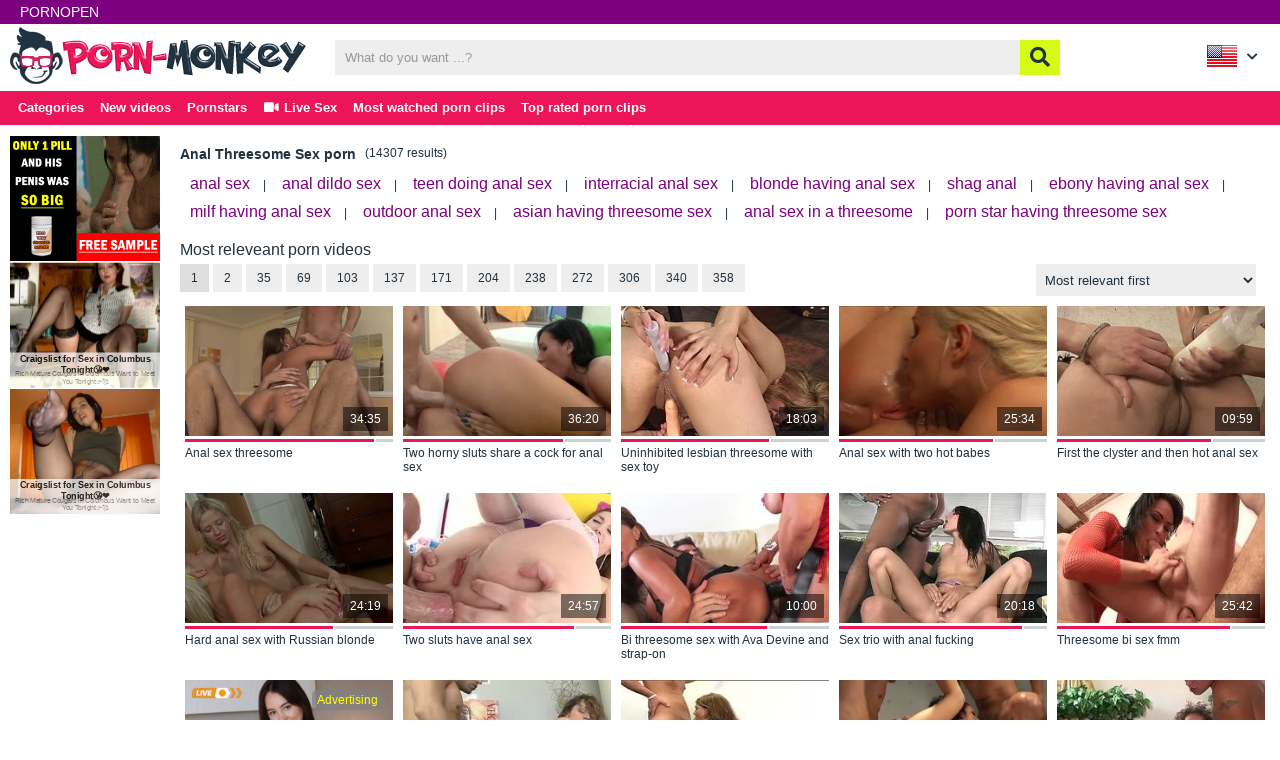

--- FILE ---
content_type: text/html; charset=UTF-8
request_url: https://www.porn-monkey.com/tag/anal-threesome-sex/
body_size: 36188
content:
<!DOCTYPE html>
<html lang="en">
  <head>	
	<meta charset="utf-8"><link rel="preconnect" href="//static.porn-monkey.com"><link rel="preconnect" href="//images1.porn-monkey.com"><link rel="preconnect" href="https://www.googletagmanager.com"><link rel="preconnect" href="https://www.google-analytics.com"><link rel="preconnect" href="//images2.porn-monkey.com">  
	<meta name="viewport" content="width=device-width, initial-scale=1">
    <meta name="RATING" content="RTA-5042-1996-1400-1577-RTA">
	<title>Anal Threesome Sex porn - PORN-MONKEY.com</title>
	<base href="https://www.porn-monkey.com">
    <meta name="robots" content="index,follow">
        <meta name="theme-color" content="#7c0080">
        <link rel="preload" as="font" href="/static/font/font-awesome/custom/fonts/fa-custom.woff2" type="font/woff2" crossorigin="anonymous">
       
        <link rel="prefetch" href="https://pushpad.xyz/pushpad.js">
      
            <link rel="preconnect" href="https://a.magsrv.com">    
        <link rel="preconnect" href="https://a.premsrv.com">
                         
          
    <meta name="description" content="Free porn clips about Anal Threesome Sex ✔✔.  You will find a lot of porn and videos about Anal Threesome Sex here at PORN-MONKEY.com ✔✔.">
<meta name="keywords" content="anal threesome sex">
<link rel="alternate" hreflang="de" href="https://www.pornoaffe.net/tag/anal-dreier-sex/">
<link rel="alternate" hreflang="en" href="https://www.porn-monkey.com/tag/anal-threesome-sex/">
<link rel="alternate" hreflang="es" href="https://www.pornomico.com/tag/sexo-anal-en-un-trio/">
<link rel="alternate" hreflang="fr" href="https://www.singeporno.com/tag/threesome-sodomite/">
<link rel="alternate" hreflang="it" href="https://www.pornoscimmia.com/tag/sesso-anale-a-tre/">
<link rel="canonical" href="https://www.porn-monkey.com/tag/anal-threesome-sex/">
<link rel="next" href="/tag/anal-threesome-sex/?p=2">
<link rel="shortcut icon" href="/favicon.ico" type="image/x-icon">
    <link rel="apple-touch-icon" href="//static.porn-monkey.com/img/icons/apple-touch-icon.png">
    <link rel="apple-touch-icon" sizes="57x57" href="//static.porn-monkey.com/img/icons/apple-touch-icon-57x57.png">
    <link rel="apple-touch-icon" sizes="72x72" href="//static.porn-monkey.com/img/icons/apple-touch-icon-72x72.png">
    <link rel="apple-touch-icon" sizes="76x76" href="//static.porn-monkey.com/img/icons/apple-touch-icon-76x76.png">
    <link rel="apple-touch-icon" sizes="114x114" href="//static.porn-monkey.com/img/icons/apple-touch-icon-114x114.png">
    <link rel="apple-touch-icon" sizes="120x120" href="//static.porn-monkey.com/img/icons/apple-touch-icon-120x120.png">
    <link rel="apple-touch-icon" sizes="144x144" href="//static.porn-monkey.com/img/icons/apple-touch-icon-144x144.png">
    <link rel="apple-touch-icon" sizes="152x152" href="//static.porn-monkey.com/img/icons/apple-touch-icon-152x152.png">
    <link rel="apple-touch-icon" sizes="180x180" href="//static.porn-monkey.com/img/icons/apple-touch-icon-180x180.png">
            <link rel="manifest" href="/manifest.json">
                        <style>         
                        *{margin:0;padding:0}html{font-family:'Arial';font-size:12px}body{background:white;color:#213240}footer{min-height:200px;margin-top:20px;padding-top:20px;padding-left:10px;border-top:4px solid #213240}#footer{margin-bottom:20px}a{text-decoration:none;color:#ec1559}footer .light a,footer .light{color:#213240}footer .block{width:300px}header h1{font-size:16px;padding-top:5px;color:#fff}.divider{margin-top:10px;margin-bottom:10px;border:2px solid #213240}.pull-left{float:left}.pull-right{float:right}#h1{min-height:25px}article{padding:1px 0}#row{float:left;width:100%}#right_column{float:left;width:330px;margin-left:-330px}#wrap_center{float:left;width:100%}#right{float:left;margin-left:-258px;width:258px;margin-top:46px}body.homepage #center{padding-left:10px}.img_box .img_info{height:32px}.img_info .tube a{color:#333}.img_box:hover .title a{text-overflow:clip;white-space:normal}.img_box:hover .tube{display:none}.img_box{position:relative}#right_column .img_box{margin-bottom:0;margin-right:10px}#main_column .img_box{margin-right:10px}.top a{position:absolute;right:0;top:0;height:30px;left:0;padding-left:10px;color:#222;background:rgba(255,255,255,0.9);font-weight:bold;font-size:14px;line-height:30px}.caption{position:absolute;bottom:2px;width:100%;overflow:hidden}.rating{float:right;color:white;padding:3px 5px;font-weight:bold;text-shadow:1px 1px 1px black;margin-right:5px;background:rgba(128,128,128,0.7);border-radius:5px}#main_column{margin-right:340px;margin-top:10px;padding-left:10px}section{padding-top:10px;padding-bottom:10px}.textbox{text-align:justify;padding-right:10px;clear:both}.textbox ul,.textbox ol{padding-left:40px}.cf:after{content:"";display:table;clear:both}.desc:after{clear:both}.dur{float:left}.cat img{width:240px;height:150px}.cat .title{position:absolute;width:100%;top:0;background:none repeat scroll 0 0 rgba(0,0,0,0.6);overflow:hidden;height:24px !important}.cat .title a{color:white;font-weight:bold;text-shadow:1px 1px black}.catbox{position:relative}.cat:hover{background:#555}.catsmall img{width:227px;height:141px}.v_s{padding-top:0;box-shadow:none;margin-top:5px;padding-top:0}.v_s h2{color:#888}.b_f{font-size:17px}.v_d img{padding:1px;border:1px solid #021a40;float:right}#e_v{width:100%;padding-top:56.25%;position:relative}.more_link a{background:#ec1559;color:white;float:right;padding:10px}.m_img{position:relative;width:242px;margin-left:auto;margin-right:auto}.play_img img{border:1px solid black}.play_btn{position:absolute;left:95px;top:65px;width:50px;height:50px;background-image:url(../img/play.png)}aside iframe{display:block;margin-left:auto;margin-right:auto}aside .chn_center,aside .chan_center{display:block;text-align:center}.page,.blocklist a{background:#eee;color:#213240;display:inline-block;padding:9px 14px;margin-right:4px;margin-bottom:5px;text-decoration:none}.page:hover,.blocklist a:hover,.page.gradient:hover{background:#ddd}.page.active{border:0;background:#dedede}.blocklist{list-style:none outside none}.blocklist li{float:left}.aspect-wrapper{position:relative;width:100%;padding-bottom:62.5%}.aspect{position:absolute;top:0;bottom:0;left:0;right:0;overflow:hidden}.thumb{display:block;overflow:hidden;height:100%}.thumb a{position:relative;width:100%;height:100%;display:block}.thumb video{z-index:1;object-fit:cover;height:100%}.thumb img,.thumb video{display:block;min-height:100%;width:100%;position:absolute}.thumb .hd{background:#f36 none repeat scroll 0 0;color:white;font-size:14px;font-weight:bold;padding:2px 3px;position:absolute;right:5px;top:5px;line-height:14px}.thumb:hover .hd{opacity:.5}.duration{position:absolute;background:rgba(0,0,0,0.5);padding:0 7px;right:5px;bottom:5px;color:white;font-size:12px;line-height:24px}.rating{color:#10c8cd;position:absolute;background:rgba(0,0,0,0.5);padding:0 7px;left:5px;bottom:5px;font-size:12px;line-height:24px}.title a{color:#213240;display:block;font-size:12px;margin:4px 0;overflow:hidden;height:30px}.time_left{color:#999;font-size:13px}.rating-bar{background:#cbd2d4;margin-top:3px}.rating-bar div{background:#ec1559;border-right:2px solid #fff;height:3px}.pagination{float:left}#order{float:right;margin-left:5px}#order span{cursor:pointer}.videos{clear:both}.heading{font-size:20px;display:block;margin-bottom:5px;margin-top:5px}.float-left{float:left}.float-right{float:right}.related_ad{margin:5px;float:right;width:516px;height:518px}.related_ad.long{min-height:auto;width:355px}.bar{background:#ec1559}header .nav{float:left}nav{width:auto;text-align:left}nav:after{clear:both}nav ul{float:left;width:auto;z-index:100;font-size:15px}nav ul:before,nav ul:after{display:table;content:""}nav ul:after{clear:both}nav ul li{float:left;padding:0 0 10px 0;position:relative;outline:0;line-height:1.2em;padding:0;list-style:none}nav ul a{padding:8px;font-weight:bold;color:white;float:left;display:block}nav ul a:link,nav ul a:visited{text-decoration:none;-webkit-transition:all .3s ease;-moz-transition:all .3s ease;-ms-transition:all .3s ease;-o-transition:all .3s ease;transition:all .3s ease;outline:0;color:white}nav ul a:hover,nav ul a:active{text-decoration:none;color:#a67b45;background-color:#ddd;background-repeat:repeat-x;-webkit-transition:all .1s ease;-moz-transition:all .1s ease;-ms-transition:all .1s ease;-o-transition:all .1s ease;transition:all .1s ease;outline:0}nav ul a:active{-webkit-box-shadow:0 0 3px 1px rgba(0,0,0,0.3) inset;-moz-box-shadow:0 0 3px 1px rgba(0,0,0,0.3) inset;box-shadow:0 0 3px 1px rgba(0,0,0,0.3) inset}#menu li:hover>ul{display:block}#menu li:hover>a{color:#ff006b}.tagcloud{list-style:none}.tagcloud li{float:left;margin-right:10px}.tagcloud a{line-height:35px}.tags{margin:0;padding:0;right:24px;bottom:-12px;list-style:none}.tags li,.tags a{float:left;height:24px;line-height:23px;position:relative}.tags li{margin-top:5px}.tags a{margin-right:10px;padding:0 10px 0 10px;background:#7c0080;color:#fff;text-decoration:none}.tags a:hover{background:#ec1559}#special8{display:flex;justify-content:center;flex-wrap:wrap;position:relative;text-align:center}#special8>div{margin:10px 10px 10px 0}#special21{margin-top:15px}#special3>*{margin-left:auto;margin-right:auto;margin-top:10px;margin-bottom:10px}#special3,#special4{text-align:center}#special6>*{margin-top:10px}#special9{background-color:#aaa;text-align:center;padding-top:15px}.pornhd-scheme{background-color:#ddd;text-align:right;padding-right:10px;padding-top:10px;padding-bottom:10px}.not_available{font-size:30px;text-align:center;display:table-cell !important;font-weight:bold;vertical-align:middle}.form-wrapper{padding:14px 10px 5px 5px}.form-wrapper #search{height:35px;padding:5px 5px 5px 10px;border:0;width:100%;box-sizing:border-box;background:#eee}.form-wrapper div{padding-right:40px}.form-wrapper #search:focus{outline:0;border-color:#aaa;-moz-box-shadow:0 1px 1px #bbb inset;-webkit-box-shadow:0 1px 1px #bbb inset;box-shadow:0 1px 1px #bbb inset}.form-wrapper #search::-webkit-input-placeholder{color:#999;font-weight:normal}.form-wrapper #search:-moz-placeholder{color:#999;font-weight:normal}.form-wrapper #search:-ms-input-placeholder{color:#999;font-weight:normal}.form-wrapper #submit{height:35px;width:40px;padding:0;font-size:20px;cursor:pointer;color:#213240;border:0;background-color:#d5fa16;float:right}.form-wrapper #submit:hover,.form-wrapper #submit:focus{background-color:#dd456a}.form-wrapper #submit:active{outline:0;-moz-box-shadow:0 1px 4px rgba(0,0,0,0.5) inset;-webkit-box-shadow:0 1px 4px rgba(0,0,0,0.5) inset;box-shadow:0 1px 4px rgba(0,0,0,0.5) inset}.form-wrapper #submit::-moz-focus-inner{border:0}.email span{display:none}.img_preview{float:left;width:102px;margin-left:20px}.img_preview img{margin-bottom:10px;width:100px;height:75px;border:1px solid #333}#resize-toggle .small{display:none}.big-player #resize-toggle .small{display:inline}#resize-toggle{background-color:#d5fa16;color:#555}.resize-text{font-size:18px;font-weight:bold}#tube_popup{position:fixed;bottom:10px;left:10px;background-color:#fff;border:1px solid #eee;z-index:1000}#tube_popup.bottom_right{right:10px;left:auto}.tube_closer{text-align:right;padding:3px 10px 3px 0}#tube_popup .sz_300_250{width:300px;height:250px;overflow:hidden}#tube_popup iframe{margin:0;padding:0}.more_btn{text-align:center;margin-top:20px;margin-bottom:20px}.more_btn a{padding:12px 34px}#img_cnt{margin-left:10px}#img_cnt img{width:240px;height:180px}.mg-tp-5{margin-top:5px}.mg-tp-15{margin-top:15px}.mg-r-5{margin-right:5px}.mg-r-10{margin-right:10px}.mg-l-5{margin-left:5px}.mg-l-15{margin-left:15px}.fade_color{transition:color .5s ease}.fade_color:hover{color:white}.green{color:#7bbf6a}.slidebox{overflow:hidden;position:relative}.slide{position:relative;top:0;left:0;width:100%}.hide{display:none}.tag_list li{width:235px;list-style:none;display:inline-block;margin:3px 0 3px 10px}.styled-select{float:right}.styled-select select{width:220px;padding:5px;line-height:1;border:0;border-radius:0;height:32px;margin-right:14px;margin-bottom:5px}.styled-select select option{padding:10px;background:none repeat scroll 0 0 #ddd}.text_big{font-weight:bold;font-size:16px}.video_btns>*{padding:5px;color:white;float:left;display:block;min-height:36px;box-sizing:border-box}.video_btns a:hover{-webkit-filter:brightness(80%);filter:brightness(80%)}#rate_up_link{background-color:#7bbf6a}#video_rating{background-color:#ddd;color:#444;text-align:center;width:80px;line-height:26px;font-size:20px}#em_video_link{background-color:#aaa}#rate_down_link{background-color:#f33}#fb_video_link{background-color:#3a589b}#tw_video_link{background-color:#598dca}#rd_video_link{background-color:#ff4500}#sh_video_link{background-color:#fc0}footer .fa-rss{color:#f70}footer .fa-sitemap{color:#85d694}.slide_btn{background-color:#7c0080;height:38px;min-width:50px;text-align:center;padding-top:5px;color:white;transition:color .5s ease}.move_slider i{margin-top:-3px}.slide_btn:hover{color:black}.move_slider span{position:relative;top:-10px}.login{margin-top:16px}.tag-1{font-size:100%;-webkit-filter:brightness(80%);filter:brightness(80%)}.tag-2{font-size:110%;-webkit-filter:brightness(90%);filter:brightness(90%)}.tag-3{font-size:120%}.tag-4{font-size:130%;-webkit-filter:brightness(110%);filter:brightness(110%)}.tag-5{font-size:140%;-webkit-filter:brightness(120%);filter:brightness(120%)}.tag-6{font-size:150%;-webkit-filter:brightness(130%);filter:brightness(130%)}.tag-7{font-size:160%;-webkit-filter:brightness(140%);filter:brightness(140%)}.tag-8{font-size:170%;-webkit-filter:brightness(150%);filter:brightness(150%)}.lang{margin-top:14px}.lang i{margin-left:5px;position:relative;top:-6px}.lang ul{text-align:left;display:inline;margin:0;list-style:none;z-index:100}.lang ul li{display:inline-block;position:relative;padding:5px 10px 2px 15px;-webkit-transition:all .2s;-moz-transition:all .2s;-ms-transition:all .2s;-o-transition:all .2s;transition:all .2s}.lang ul li ul{padding:0;position:absolute;top:33px;right:0;width:78px;-webkit-box-shadow:none;-moz-box-shadow:none;box-shadow:none;display:none;opacity:0;visibility:hidden;-webkit-transiton:opacity .2s;-moz-transition:opacity .2s;-ms-transition:opacity .2s;-o-transition:opacity .2s;-transition:opacity .2s}.lang ul li ul li{display:block;color:#fff;padding-top:10px;padding-bottom:10px}.lang ul li ul li:hover{background:#666}.lang ul li:hover ul{display:block;opacity:1;visibility:visible}#breadcrumb{list-style:none;display:inline-block;padding-left:10px}#breadcrumb .icon{font-size:14px}#breadcrumb li{float:left}#breadcrumb li a{color:#555;display:block;background:#eee;text-decoration:none;position:relative;height:30px;line-height:30px;padding:0 10px 0 5px;text-align:center;margin-right:23px}#breadcrumb li:nth-child(even) a{background-color:#ddd}#breadcrumb li:nth-child(even) a:before{border-color:#ddd;border-left-color:transparent}#breadcrumb li:nth-child(even) a:after{border-left-color:#ddd}#breadcrumb li:first-child a{padding-left:15px}#breadcrumb li:first-child a:before{border:0}#breadcrumb li:last-child a{padding-right:15px}#breadcrumb li:last-child a:after{border:0}#breadcrumb li a:before,#breadcrumb li a:after{content:"";position:absolute;top:0;border:0 solid #eee;border-width:15px 10px;width:0;height:0}#breadcrumb li a:before{left:-20px;border-left-color:transparent}#breadcrumb li a:after{left:100%;border-color:transparent;border-left-color:#eee}#breadcrumb li a:hover{background-color:#ec1559;color:#fff}#breadcrumb li a:hover:before{border-color:#ec1559;border-left-color:transparent}#breadcrumb li a:hover:after{border-left-color:#ec1559}#breadcrumb li a:active{background-color:#90aec6;color:#fff}#breadcrumb li a:active:before{border-color:#90aec6;border-left-color:transparent}#breadcrumb li a:active:after{border-left-color:#90aec6}#embed_code{width:100%;margin-top:10px;padding:10px;box-sizing:border-box}.second.bar{background-color:#ccc}.second.bar nav ul a{font-size:13px;padding:6px 9px;letter-spacing:normal;color:#213240}.second.bar .active a{color:#fff;background-color:#999}#menu .active a{background-color:#999}.alpha_index{font-weight:bold;font-size:30px;padding-left:10px;line-height:40px}.pornhd_banner{background-color:#f36;color:#fff;font-family:Arial;font-size:30px;text-align:center;cursor:pointer;padding-top:4px;padding-bottom:4px;font-weight:bold;letter-spacing:-1px}.special_preview{position:absolute;top:10px;z-index:1;right:10px;background-color:rgba(128,128,128,0.7);padding:3px 5px;border-radius:5px;color:yellow}#player_special_pause.vjs-overlayed{position:absolute;background-color:#646464;background-color:rgba(0,0,0,0.4);color:#fff;text-align:right;border-radius:3px;top:50%;left:50%;position:absolute;width:300px;height:270px;margin:-135px 0 0 -150px;padding:0 5px 5px 5px}#player_special_pause #vjs-overlays-close{margin-right:5px;cursor:pointer;color:#ccc;font-size:20px}.network-bar{border-bottom:2px solid white;padding-top:4px;padding-bottom:4px;background:#7c0080;font-size:14px}.logo-bar{background:white;border-bottom:2px solid white}.logobar_left{float:left;margin-right:20px}.logobar_middle{overflow:hidden;min-height:60px}.logobar_right{float:right;width:200px}.network-bar ul{list-style-type:none;margin:0;padding:0}.network-bar li{float:left}.network-bar a{display:block;padding-right:10px;padding-left:10px;color:white}.profile .profile_img{float:left}.profile .profile_img img{width:300px;height:450px}.profile .profile_img.chn img{width:300px;height:300px}.profile .profile_desc{margin-left:310px;padding-right:10px}.profile .info{padding-top:10px}.profile .key{font-weight:bold}.star .top a{bottom:8px;text-align:center;top:auto;font-weight:normal;color:white;text-shadow:none;background:rgba(0,0,0,0.7)}.alphabet-index a{line-height:30px;margin-right:10px}.relevant_tags a{display:inline-block;font-size:130%;margin:5px 10px;color:#7c0080}.vjs-play-progress.vjs-slider-bar{background:#ec1559 !important;color:#ec1559 !important}.video-js.vjs-init-position .vjs-volume-level{background:#ec1559 !important}.vjs-resolution-button li.vjs-selected{color:#ec1559 !important}.iframer{width:1px;min-width:100%;border:0}@media all and (max-width:1340px){#right{margin-left:-202px;width:202px;margin-top:41px}.img_box{margin-bottom:0}.title a{margin:4px 0 0 0}.related_ad{width:386px;height:420px;margin:2px}nav ul a{padding:8px}.heading{font-size:16px}.page,.blocklist a{padding:7px 11px}.video{width:100%}.v_s{padding-top:0}.move_slider i{margin-top:-1px}nav ul a{font-size:13px}#main_column .img_box{width:146px}}*{margin:0;padding:0;-moz-box-sizing:border-box;-webkit-box-sizing:border-box;box-sizing:border-box}.center{margin-left:auto;margin-right:auto;min-width:320px;max-width:1920px}#side_content{float:left;width:320px;height:100%;margin-left:-100%}#center_content_wrapper{width:100%;float:left}#wrapper{float:left;width:100%}#wrapper_content{margin-left:330px}#center_content{margin-right:330px}#sidebar{width:320px}#right_content{float:left;margin-left:-320px;width:320px}aside{text-align:center;clear:both}aside#special5 iframe{margin:0;margin-bottom:3px}aside#special4 iframe{display:inline;margin:0}.spez_height_50{height:50px;overflow:hidden}.spez_height_60{height:60px}.spez_height_80{height:80px}.spez_height_100{height:100px;overflow:hidden}.spez_height_125{height:125px;overflow:hidden}.spez_height_150{height:150px;overflow:hidden}.spez_height_250{height:250px;overflow:hidden}.special11,.special12,.special13,.special14,.special16{display:none}header{margin-bottom:10px}article{padding-left:10px;padding-right:10px}.mirror_content #center_content{margin-left:330px;margin-right:0}.mirror_content #right_content{margin-left:-100%}.mirror_page #wrapper_content{margin-right:330px;margin-left:0}.mirror_page #side_content{margin-left:-320px}.mirror_page footer{padding-left:0;padding-right:320px}.mirror_content.large_content #center_content,.no_sidebar #center_content{margin-left:0}.no_special_bar #wrapper_content{margin-left:0 !important;margin-right:0 !important}.no_special_bar #side_content,.mirror_content.no_special_bar #side_content{float:none !important;width:auto !important;margin-left:0 !important;margin-right:0 !important}.no_special_bar #wrapper{float:none}.no_special_bar #wrapper:after{content:"";display:table;clear:both}.large_content #right_content,.no_sidebar #right_content{clear:both;float:none;width:auto;margin-left:0}.large_content #center_content,.no_sidebar #center_content{margin-right:0}.large_content #sidebar{width:auto}.mirror_page #breadcrumb{margin-left:10px}.grid_box{width:20%;float:left;margin-bottom:5px;padding-left:5px;padding-right:5px;padding-top:5px;padding-bottom:5px}.videopage .grid_box{width:25%}.no_sidebar.no_special_bar .grid_box{width:16.66%}.large_content #sidebar .grid_box{width:20%}.large_content.videopage #sidebar .grid_box{width:25%}#sidebar .grid_box{width:50%}#breadcrumb{margin-left:340px}.mirror_page #breadcrumb{margin-left:10px}footer{padding-left:340px}footer .block{float:left}.star .aspect-wrapper{padding-bottom:150%}#special9{box-sizing:initial}#speziale_column{max-width:320px}#video_id,#e_v iframe{position:absolute;top:0;bottom:0;left:0;right:0;width:100%;height:100%}footer .block{margin-bottom:20px}.large_content #resize-toggle .big{display:none}#resize-toggle .small{display:none}.large_content #resize-toggle .small{display:inline}.heading h2{font-size:100%}#rating_box.rated #video_rating{color:green}#tube_popup{bottom:5px;left:5px;background:rgba(0,0,0,0.5);border-top-left-radius:10px;border-top-right-radius:10px;border:0}#tube_popup.bottom_right{right:5px}.tube_closer{padding:2px 10px 2px 0}.tube_closer a{color:white}.mg-bt-10{margin-bottom:10px}.fa-fw{width:1.28571429em;text-align:center}.fa,.fas{display:inline-block;font-family:'Font Awesome 5 Free';font-size:inherit;text-rendering:auto;-webkit-font-smoothing:antialiased;-moz-osx-font-smoothing:grayscale}.pwa_install{cursor:pointer}.pwa_cont{text-align:center;padding:5px 0}.pwa_span{text-decoration:underline}@media screen and (max-width:1925px){.center{width:1660px}}@media screen and (max-width:1680px){.center{width:1330px}header .center{padding-left:10px;padding-right:10px}#right_content{clear:both !important;float:none !important;width:auto !important;margin-left:0 !important;margin-right:0 !important}.mirror_page.large_content #side_content{margin-left:-160px}#center_content,.mirror_content #center_content{margin-right:0;margin-left:0}#sidebar{width:auto}#sidebar .grid_box,.no_sidebar .grid_box,.large_content .grid_box{width:20%}.videopage #sidebar .grid_box,.no_sidebar.videopage .grid_box,.large_content.videopage .grid_box{width:25%}#sidebar .grid_box:nth-child(odd) .img_box,.no_sidebar .grid_box,.large_content .grid_box:nth-child(odd) .img_box{margin-left:auto}#sidebar .grid_box:nth-child(even) .img_box,.no_sidebar .grid_box,.large_content .grid_box:nth-child(even) .img_box{margin-right:auto}.large_content #wrapper_content{margin-left:170px}.mirror_page.large_content #wrapper_content{margin-right:170px;margin-left:0}.no_sidebar #wrapper_content{margin-left:330px;margin-right:0}.mirror_page.no_sidebar #wrapper_content{margin-left:0;margin-right:330px}.no_sidebar #breadcrumb{margin-left:340px}.mirror_page.no_sidebar #breadcrumb{margin-left:10px}.large_content #side_content #speziale_column{-webkit-transform:scale(0.5);-webkit-transform-origin:left top;transform:scale(0.5);transform-origin:left top}.large_content #breadcrumb{margin-left:180px}.grid_box,.large_content #sidebar .grid_box{width:25%}.tag_list li{width:33%}}@media screen and (max-width:1380px){.center{width:100%}.no_sidebar #wrapper_content{margin-left:170px;margin-right:0}.mirror_page.no_sidebar #wrapper_content{margin-left:0;margin-right:170px}.mirror_page #side_content{margin-left:-320px}.mirror_page.no_sidebar #side_content{margin-left:-160px;width:160px}.no_sidebar #breadcrumb{margin-left:170px}.no_sidebar #speziale_column{-webkit-transform:scale(0.5);-webkit-transform-origin:left top;transform:scale(0.5);transform-origin:left top}}@media screen and (max-width:768px){html,body{font-size:12px;line-height:normal}.center{width:100%}header .center{padding-left:5px;padding-right:5px}article{padding:0}footer{padding:10px}#wrapper{float:none}#wrapper_content{margin:0 !important}.grid_box{width:33% !important}#side_content{display:none}#breadcrumb{margin-left:0}}@media screen and (max-width:640px){.grid_box{width:50% !important}}.pwa_span{color:blue}.blink{animation:blinker 4s linear infinite}.flag{position:absolute;width:30px;height:20px;left:10px;bottom:10px}.flag img{width:100%;height:100%}.camstatus{width:10px;height:10px;position:absolute;left:10px;top:10px;background:lightgreen;border-radius:10px}.camstatus.statustext{width:auto;height:auto;background:#00be4d;border-radius:2px;color:white;padding:1px 3px}@keyframes blinker{50%{opacity:0}}.c3010{width:300px;height:100px}.c3025{width:300px;height:250px}.c2525{width:250px;height:250px}aside#special5 .c3025{margin-bottom:3px}.vjs-poster{display:none !important}.video-js{background-color:transparent !important}#e_v{vertical-align:middle;background-repeat:no-repeat;background-position:50% 50%;background-size:contain}@keyframes fadeout{from{opacity:1}to{opacity:0}}@keyframes fadein{from{opacity:0}to{opacity:1}}.fadeOut{opacity:0;animation:fadeout .75s linear;z-index:-10}.fadeIn{opacity:1;animation:fadein .75s linear;z-index:10}.slide{position:absolute}.slide:first-child{position:relative}#special9{overflow:hidden}#e_v.portrait{background-image:none !important;background-color:black}#e_v.portrait #video_id{width:38%;left:31%}.tb-inter{position:fixed;top:0;left:0;width:100%;height:100%;z-index:2147483638}.tb-inter-mask{position:absolute;left:0;right:0;bottom:0;top:0;background:#000;z-index:1;opacity:.7}.tb-inter-btn-wrapper{width:100%;padding-right:4%;z-index:10;position:relative}.tb-inter-close{float:right;color:white;cursor:pointer;margin-top:10px}.tb-inter-frame{padding-left:5%;padding-right:5%;height:calc(95vh - 50px)}.tb-inter-iframe{width:100%;height:100%;display:block;border:10px solid white;position:relative;z-index:5;background:#fff;-webkit-overflow-scrolling:touch;overflow:scroll}.fa-2x{font-size:2em}.fa-3x{font-size:3em}.fa-4x{font-size:4em}.fa-5x{font-size:5em}.fa-6x{font-size:6em}.fa-fw{text-align:center;width:1.28571429em}.fa-spin{-webkit-animation:fa-spin 2s infinite linear;animation:fa-spin 2s infinite linear}@-webkit-keyframes fa-spin{from{-webkit-transform:rotate(0);transform:rotate(0)}to{-webkit-transform:rotate(360deg);transform:rotate(360deg)}}@keyframes fa-spin{from{-webkit-transform:rotate(0);transform:rotate(0)}to{-webkit-transform:rotate(360deg);transform:rotate(360deg)}}@font-face{font-family:'Font Awesome 5 Free';font-weight:900;src:url("/static/font/font-awesome/custom/fonts/fa-custom.woff2") format("woff2"),url('/static/font/font-awesome/custom/fonts/fa-custom.woff') format('woff'),url('/static/font/font-awesome/custom/fonts/fa-custom.ttf') format('truetype'),url('/static/font/font-awesome/custom/fonts/fa-custom.svg#fa-custom') format('svg');font-display:block}i.fa,i.fas,span.fa,span.fas{font-family:'Font Awesome 5 Free';speak:none;font-style:normal;font-weight:normal;font-variant:normal;text-transform:none;display:inline-block;-webkit-font-smoothing:antialiased;-moz-osx-font-smoothing:grayscale}.fa-twitter-square:before{content:"\f081"}.fa-facebook-square:before{content:"\f082"}.fa-twitter:before{content:"\f099"}.fa-reddit-square:before{content:"\f1a2"}.fa-reddit-alien:before,.fa-reddit:before{content:"\f281"}.fa-whatsapp:before{content:"\f232"}.fa-facebook-f:before,.fa-facebook:before{content:"\f39e"}.fa-search:before{content:"\f002"}.fa-star:before{content:"\f005"}.fa-user:before{content:"\f007"}.fa-film:before{content:"\f008"}.fa-times:before,.fa-close:before{content:"\f00d"}.fa-cog:before{content:"\f013"}.fa-home:before{content:"\f015"}.fa-download:before{content:"\f019"}.fa-volume-off:before{content:"\f026"}.fa-volume-down:before{content:"\f027"}.fa-volume-up:before{content:"\f028"}.fa-tag:before{content:"\f02b"}.fa-tags:before{content:"\f02c"}.fa-video:before,.fa-video-camera:before{content:"\f03d"}.fa-play:before{content:"\f04b"}.fa-pause:before{content:"\f04c"}.fa-chevron-left:before{content:"\f053"}.fa-chevron-right:before{content:"\f054"}.fa-check-circle:before{content:"\f058"}.fa-arrow-left:before{content:"\f060"}.fa-arrow-right:before{content:"\f061"}.fa-expand:before{content:"\f065"}.fa-compress:before{content:"\f066"}.fa-plus:before{content:"\f067"}.fa-eye:before{content:"\f06e"}.fa-chevron-down:before{content:"\f078"}.fa-folder:before,.fa-folder-o:before{content:"\f07b"}.fa-trophy:before{content:"\f091"}.fa-rss:before{content:"\f09e"}.fa-bars:before,.fa-navicon:before{content:"\f0c9"}.fa-list-ul:before{content:"\f0ca"}.fa-envelope:before{content:"\f0e0"}.fa-undo:before{content:"\f0e2"}.fa-desktop:before{content:"\f108"}.fa-circle:before{content:"\f111"}.fa-code:before{content:"\f121"}.fa-check-square:before{content:"\f14a"}.fa-caret-square-right:before,.fa-caret-square-o-right:before,.fa-toggle-right:before{content:"\f152"}.fa-thumbs-up:before,.fa-thumbs-o-up:before{content:"\f164"}.fa-thumbs-down:before,.fa-thumbs-o-down:before{content:"\f165"}.fa-university:before{content:"\f19c"}.fa-child:before{content:"\f1ae"}.fa-circle-notch:before{content:"\f1ce"}.fa-share-alt:before,.fa-share-alt-square:before{content:"\f1e0"}.fa-copyright:before{content:"\f1f9"}.fa-venus:before{content:"\f221"}.fa-mars:before{content:"\f222"}.fa-server:before,.fa-tasks:before{content:"\f233"}.fa-hand-peace:before,.fa-hand-peace-o:before{content:"\f25b"}.fa-long-arrow-alt-left:before,.fa-long-arrow-left:before{content:"\f30a"}.fa-long-arrow-alt-right:before,.fa-long-arrow-right:before{content:"\f30b"}.fa-mobile-alt:before,.fa-mobile:before{content:"\f3cd"}.fa-compress-alt:before{content:"\f422"}.fa-expand-alt:before,.fa-expand:before{content:"\f424"}.fa-check-double:before,.fa-check-circle-o:before{content:"\f560"}.fa-volume-mute:before{content:"\f6a9"}.fa-sign-in:before{content:"\f090"}           
                        .Oizc14ekME{width:300px;height:100px;}.WbaKmUnPyT{width:300px;height:125px;}.f37f4dNlI80F{width:300px;height:250px;}.hjsMZHpFb8S{width:250px;height:250px;}.uDn9KpLrxYNW{width:250px;height:300px;}.nesNItpZqdL{width:620px;height:80px;}.suX76rv01t{width:730px;height:90px;}.UeOVQKYb{width:900px;height:250px;}#qZ6dDGiTy1E .f37f4dNlI80F{margin-bottom:3px;}#MLA9at5b{display:flex;justify-content:center;flex-wrap:wrap;position:relative;text-align:center;}#MLA9at5b > div {margin: 10px 10px 10px 0px;}#XHqOeCoSF1{display:flex;justify-content:center;flex-wrap:wrap;position:relative;text-align:center;}#b6iGa9X0M {margin-top:15px;}#fsdjQ3NI > * {margin-left: auto;margin-right: auto;margin-top:10px;margin-bottom:10px;}#fsdjQ3NI, #special4 {text-align:center;}#tW3pErtmi > * {margin-top:10px;}#XHqOeCoSF1 {background-color:#aaa;text-align:center;padding-top:15px;overflow:hidden;box-sizing:initial;}#qZ6dDGiTy1E iframe {margin:0;margin-bottom:3px;}#special4 iframe {display:inline;margin:0;}        </style>
        
    <script> var baseUrl = "https://www.porn-monkey.com";</script>    
    <!--<script defer src="//static.porn-monkey.com/script/fast.js?v=291"></script>-->    
</head>  
  <body data-domain="porn-monkey.com" class="t_tmp_5 pink_white no_sidebar homepage">    
    <header>
                     <div class="network-bar">
            <div class="center cf">
                <ul>
                                                                         
                            <li><a href="https://www.pornopen.com/en" title="XXX Porn Online - PORNOPEN.com" target="_blank" rel="noopener">PORNOPEN</a></li>
                                            						
                </ul>
            </div>
        </div>
    	
    <div class="logo-bar">
        <div class="center cf">
            <div class="logobar_left">							
                <a title="Free porn clips" href="/"><img width="300" height="60" alt="Logo" src="//static.porn-monkey.com/img/header_60.png"></a>		
            </div>							
            <div class="logobar_right cf">		               
                                   
                    <div class="pull-right">				
                        <div class="lang">
                            <ul>
                                <li><img alt="anal threesome sex" src="//static.porn-monkey.com/img/flags/en.png"> <i class="fa fa-fw fa-chevron-down"></i>
                                    <ul class="bar">
                                                                                                                                    <li><a title="anal dreier sex" href="https://www.pornoaffe.net/tag/anal-dreier-sex/"><img alt="anal dreier sex"  src="//static.porn-monkey.com/img/flags/de.png"></a></li>
                                                                                                                                                                                                                                                                    <li><a title="sexo anal en un trío" href="https://www.pornomico.com/tag/sexo-anal-en-un-trio/"><img alt="sexo anal en un trío"  src="//static.porn-monkey.com/img/flags/es.png"></a></li>
                                                                                                                                                                                <li><a title="threesome sodomite" href="https://www.singeporno.com/tag/threesome-sodomite/"><img alt="threesome sodomite"  src="//static.porn-monkey.com/img/flags/fr.png"></a></li>
                                                                                                                                                                                <li><a title="sesso anale a tre" href="https://www.pornoscimmia.com/tag/sesso-anale-a-tre/"><img alt="sesso anale a tre"  src="//static.porn-monkey.com/img/flags/it.png"></a></li>
                                                                                                                        </ul>
                                </li>
                            </ul>
                        </div>					
                    </div>
                                            </div>
            <div class="logobar_middle">
                <form class="form-wrapper cf" method="GET" action="/search/">
                    <button aria-label="What do you want ...?" id="submit"><i class="fa fa-search"></i></button>	
                    <div>
                        <input aria-labelledby="submit" name="k" type="text" required="" placeholder="What do you want ...?" id="search">
                    </div>
                </form>
            </div>	
        </div>
    </div>
    <div class="bar">
        <div class="center cf">
            <nav>
                <ul id="menu">        
                                    <li>
            <a href="/">Categories</a></li>
                    <li>
            <a href="/new-videos/">New videos</a></li>
                    <li>
            <a href="/pornstars/">Pornstars</a></li>
                            <li>
            <a href="https://rpwmct.com/?siteId=wl3&cobrandId=262058&superCategoryName=&categoryName=&pageName=home&performerName=&prm[psid]=NextTubes&prm[pstool]=205_1&prm[psprogram]=cbrnd&prm[campaign_id]=131946&subAffId=%7BSUBAFFID%7D&lang=de" rel="nofollow noopener" target="_blank"><i class="fa fa-fw fa-video-camera"></i> Live Sex</a></li>
                    <li>
            <a href="/most-watched-porn-clips/">Most watched porn clips</a></li>
                    <li>
            <a href="/top-rated-porn-clips/">Top rated porn clips</a></li>
    	   
                </ul>
            </nav>		
        </div>
    </div>
    </header>	
   <div class="center">
		<article class="cf">
              
						
			<div class="cf">
				<div id="wrapper">
					<div id="wrapper_content">
						<div id="center_content_wrapper">
							<div id="center_content">		
								<section>
    <h1 class="pull-left">Anal Threesome Sex porn</h1>&nbsp;&nbsp;<span>&nbsp;(14307 results)</span>
</section>
<div class="relevant_tags">
<a href="/tag/anal-sex/">anal sex</a>&nbsp;|&nbsp; <a href="/tag/anal-dildo-sex/">anal dildo sex</a>&nbsp;|&nbsp; <a href="/tag/teen-doing-anal-sex/">teen doing anal sex</a>&nbsp;|&nbsp; <a href="/tag/interracial-anal-sex/">interracial anal sex</a>&nbsp;|&nbsp; <a href="/tag/blonde-having-anal-sex/">blonde having anal sex</a>&nbsp;|&nbsp; <a href="/tag/shag-anal/">shag anal</a>&nbsp;|&nbsp; <a href="/tag/ebony-having-anal-sex/">ebony having anal sex</a>&nbsp;|&nbsp; <a href="/tag/milf-having-anal-sex/">milf having anal sex</a>&nbsp;|&nbsp; <a href="/tag/outdoor-anal-sex/">outdoor anal sex</a>&nbsp;|&nbsp; <a href="/tag/asian-having-threesome-sex/">asian having threesome sex</a>&nbsp;|&nbsp; <a href="/tag/anal-sex-in-a-threesome/">anal sex in a threesome</a>&nbsp;|&nbsp; <a href="/tag/porn-star-having-threesome-sex/">porn star having threesome sex</a></div>                                 
     
<section class="cf"  id="tag_videos">
    <span class="heading">
                            
        Most releveant porn videos    </span>
    <div><div class="pagination"><a class="page active" href="/tag/anal-threesome-sex/">1</a><a class="page" href="/tag/anal-threesome-sex/?p=2">2</a><a class="page" href="/tag/anal-threesome-sex/?p=35">35</a><a class="page" href="/tag/anal-threesome-sex/?p=69">69</a><a class="page" href="/tag/anal-threesome-sex/?p=103">103</a><a class="page" href="/tag/anal-threesome-sex/?p=137">137</a><a class="page" href="/tag/anal-threesome-sex/?p=171">171</a><a class="page" href="/tag/anal-threesome-sex/?p=204">204</a><a class="page" href="/tag/anal-threesome-sex/?p=238">238</a><a class="page" href="/tag/anal-threesome-sex/?p=272">272</a><a class="page" href="/tag/anal-threesome-sex/?p=306">306</a><a class="page" href="/tag/anal-threesome-sex/?p=340">340</a><a class="page" href="/tag/anal-threesome-sex/?p=358">358</a></div></div>
            <div>
            <div class="styled-select">					
                 <select aria-label="Order" class="orderbox page">	                     
                                                                  <option value="s" selected>Most relevant first</option>
                                             <option value="n">Newest first</option>
                                             <option value="v">Most viewed first</option>
                                             <option value="r">Top rated first</option>
                                             <option value="d">Longest first</option>
                                     </select>						
            </div>
        </div>
        <div class="videos cf">
    <div class="grid_box">
    <div class="img_box">
      <div class="aspect-wrapper">
          <div class="aspect">
              <div class="thumb">
                <a href="/videos/anal-sex-threesome-2684/">  
                                                                                <img alt="Anal sex threesome" data-video="4199" data-src="https://images2.pornoaffe.net/_2684_0.jpg" src="https://images2.pornoaffe.net/_2684_0.jpg">
                                                    </a>
                <div class="duration">34:35</div>	   							
              </div>
          </div>
      </div>
      <div class="rating-bar" title="92%"><div style="width: 92%"></div></div>
      <div class="img_info">
          <div class="title"><a class="pcla" href="/videos/anal-sex-threesome-2684/">Anal sex threesome</a></div>						                   
      </div>
   </div>
</div><div class="grid_box">
    <div class="img_box">
      <div class="aspect-wrapper">
          <div class="aspect">
              <div class="thumb">
                <a href="/videos/two-horny-sluts-share-a-cock-for-anal-sex-1450/">  
                                                                                <img alt="Two horny sluts share a cock for anal sex" data-video="2303" data-src="https://images2.pornoaffe.net/_1450_0.jpg" src="https://images2.pornoaffe.net/_1450_0.jpg">
                                                    </a>
                <div class="duration">36:20</div>	   							
              </div>
          </div>
      </div>
      <div class="rating-bar" title="78%"><div style="width: 78%"></div></div>
      <div class="img_info">
          <div class="title"><a class="pcla" href="/videos/two-horny-sluts-share-a-cock-for-anal-sex-1450/">Two horny sluts share a cock for anal sex</a></div>						                   
      </div>
   </div>
</div><div class="grid_box">
    <div class="img_box">
      <div class="aspect-wrapper">
          <div class="aspect">
              <div class="thumb">
                <a href="/videos/uninhibited-lesbian-threesome-with-sex-toy-16752/">  
                                                                                <img alt="Uninhibited lesbian threesome with sex toy" data-video="25617" data-src="https://images2.pornoaffe.net/_16752_0.jpg" src="https://images2.pornoaffe.net/_16752_0.jpg">
                                                    </a>
                <div class="duration">18:03</div>	   							
              </div>
          </div>
      </div>
      <div class="rating-bar" title="72%"><div style="width: 72%"></div></div>
      <div class="img_info">
          <div class="title"><a class="pcla" href="/videos/uninhibited-lesbian-threesome-with-sex-toy-16752/">Uninhibited lesbian threesome with sex toy</a></div>						                   
      </div>
   </div>
</div><div class="grid_box">
    <div class="img_box">
      <div class="aspect-wrapper">
          <div class="aspect">
              <div class="thumb">
                <a href="/videos/anal-sex-with-two-hot-babes-2640/">  
                                                                                <img alt="Anal sex with two hot babes" data-video="4293" data-src="https://images2.pornoaffe.net/_2640_0.jpg" src="https://images2.pornoaffe.net/_2640_0.jpg">
                                                    </a>
                <div class="duration">25:34</div>	   							
              </div>
          </div>
      </div>
      <div class="rating-bar" title="75%"><div style="width: 75%"></div></div>
      <div class="img_info">
          <div class="title"><a class="pcla" href="/videos/anal-sex-with-two-hot-babes-2640/">Anal sex with two hot babes</a></div>						                   
      </div>
   </div>
</div><div class="grid_box">
    <div class="img_box">
      <div class="aspect-wrapper">
          <div class="aspect">
              <div class="thumb">
                <a href="/videos/first-the-clyster-and-then-hot-anal-sex-2807/">  
                                                                                <img alt="First the clyster and then hot anal sex" data-video="4076" data-src="https://images1.pornoaffe.net/_2807_0.jpg" src="https://images1.pornoaffe.net/_2807_0.jpg">
                                                    </a>
                <div class="duration">09:59</div>	   							
              </div>
          </div>
      </div>
      <div class="rating-bar" title="75%"><div style="width: 75%"></div></div>
      <div class="img_info">
          <div class="title"><a class="pcla" href="/videos/first-the-clyster-and-then-hot-anal-sex-2807/">First the clyster and then hot anal sex</a></div>						                   
      </div>
   </div>
</div><div class="grid_box">
    <div class="img_box">
      <div class="aspect-wrapper">
          <div class="aspect">
              <div class="thumb">
                <a href="/videos/hard-anal-sex-with-russian-blonde-3905/">  
                                                                                <img alt="Hard anal sex with Russian blonde" data-video="5993" data-src="https://images1.pornoaffe.net/_3905_0.jpg" src="https://images1.pornoaffe.net/_3905_0.jpg">
                                                    </a>
                <div class="duration">24:19</div>	   							
              </div>
          </div>
      </div>
      <div class="rating-bar" title="72%"><div style="width: 72%"></div></div>
      <div class="img_info">
          <div class="title"><a class="pcla" href="/videos/hard-anal-sex-with-russian-blonde-3905/">Hard anal sex with Russian blonde</a></div>						                   
      </div>
   </div>
</div><div class="grid_box">
    <div class="img_box">
      <div class="aspect-wrapper">
          <div class="aspect">
              <div class="thumb">
                <a href="/videos/two-sluts-have-anal-sex-11713/">  
                                                                                <img alt="Two sluts have anal sex" data-video="12922" data-src="https://images1.pornoaffe.net/_11713_0.jpg" src="https://images1.pornoaffe.net/_11713_0.jpg">
                                                    </a>
                <div class="duration">24:57</div>	   							
              </div>
          </div>
      </div>
      <div class="rating-bar" title="83%"><div style="width: 83%"></div></div>
      <div class="img_info">
          <div class="title"><a class="pcla" href="/videos/two-sluts-have-anal-sex-11713/">Two sluts have anal sex</a></div>						                   
      </div>
   </div>
</div><div class="grid_box">
    <div class="img_box">
      <div class="aspect-wrapper">
          <div class="aspect">
              <div class="thumb">
                <a href="/videos/bi-threesome-sex-with-ava-devine-and-strap-on-16680/">  
                                                                                <img alt="Bi threesome sex with Ava Devine and strap-on" data-video="23855" data-src="https://images2.pornoaffe.net/_16680_0.jpg" src="https://images2.pornoaffe.net/_16680_0.jpg">
                                                    </a>
                <div class="duration">10:00</div>	   							
              </div>
          </div>
      </div>
      <div class="rating-bar" title="71%"><div style="width: 71%"></div></div>
      <div class="img_info">
          <div class="title"><a class="pcla" href="/videos/bi-threesome-sex-with-ava-devine-and-strap-on-16680/">Bi threesome sex with Ava Devine and strap-on</a></div>						                   
      </div>
   </div>
</div><div class="grid_box">
    <div class="img_box">
      <div class="aspect-wrapper">
          <div class="aspect">
              <div class="thumb">
                <a href="/videos/sex-trio-with-anal-fucking-20921/">  
                                                                                <img class="lazy preview" alt="Sex trio with anal fucking" data-video="29252" data-src="https://images1.pornoaffe.net/_20921_0.jpg" src="[data-uri]">
                                                    </a>
                <div class="duration">20:18</div>	   							
              </div>
          </div>
      </div>
      <div class="rating-bar" title="89%"><div style="width: 89%"></div></div>
      <div class="img_info">
          <div class="title"><a class="pcla" href="/videos/sex-trio-with-anal-fucking-20921/">Sex trio with anal fucking</a></div>						                   
      </div>
   </div>
</div><div class="grid_box">
    <div class="img_box">
      <div class="aspect-wrapper">
          <div class="aspect">
              <div class="thumb">
                <a href="/videos/threesome-bi-sex-fmm-13797/">  
                                                                                <img class="lazy preview" alt="Threesome bi sex fmm" data-video="16909" data-src="https://images1.pornoaffe.net/_13797_0.jpg" src="[data-uri]">
                                                    </a>
                <div class="duration">25:42</div>	   							
              </div>
          </div>
      </div>
      <div class="rating-bar" title="84%"><div style="width: 84%"></div></div>
      <div class="img_info">
          <div class="title"><a class="pcla" href="/videos/threesome-bi-sex-fmm-13797/">Threesome bi sex fmm</a></div>						                   
      </div>
   </div>
</div><div class="grid_box">  
    <div class="img_box">
      <div class="special_preview">Advertising</div>
      <div class="aspect-wrapper">
          <div class="aspect">
              <div class="thumb">
                <a rel="nofollow noopener" target="_blank" href="https://go.rmhfrtnd.com/easy?campaignId=a20da045318b47920e81da62cb9d1291ed2c76890a64ef8bb32507ff1cfe1c68&userId=87f70a622489c03ad3b0260ae58b398147258955333f7d65a68e62d310682084"> 
                   
                                            <img alt="Live now on MikeCams" src="//static.porn-monkey.com/img/linklist3/model_2.jpg">
                                    </a>             			
              </div>
          </div>
      </div>      
      <div class="rating-bar"><div></div></div>
      <div class="img_info">
          <div class="title"><a rel="nofollow noopener" target="_blank" href="https://go.rmhfrtnd.com/easy?campaignId=a20da045318b47920e81da62cb9d1291ed2c76890a64ef8bb32507ff1cfe1c68&userId=87f70a622489c03ad3b0260ae58b398147258955333f7d65a68e62d310682084">Live now on MikeCams</a></div>    
      </div>
   </div>
</div><div class="grid_box">
    <div class="img_box">
      <div class="aspect-wrapper">
          <div class="aspect">
              <div class="thumb">
                <a href="/videos/mares-ass-is-banged-during-threesome-sex-16574/">  
                                                                                <img class="lazy preview" alt="Mare's ass is banged during threesome sex" data-video="23930" data-src="https://images2.pornoaffe.net/_16574_0.jpg" src="[data-uri]">
                                                    </a>
                <div class="duration">10:19</div>	   							
              </div>
          </div>
      </div>
      <div class="rating-bar" title="76%"><div style="width: 76%"></div></div>
      <div class="img_info">
          <div class="title"><a class="pcla" href="/videos/mares-ass-is-banged-during-threesome-sex-16574/">Mare's ass is banged during threesome sex</a></div>						                   
      </div>
   </div>
</div><div class="special4"></div><div class="special12"><aside id="special12"><div class=" deD9t1BA"><ins class="adsbyexoclick" data-zoneid="4627648"></ins></div></aside></div><div class="grid_box">
    <div class="img_box">
      <div class="aspect-wrapper">
          <div class="aspect">
              <div class="thumb">
                <a href="/videos/arrogant-milf-gets-threesome-sex-16989/">  
                                                                                <img class="lazy preview" alt="Arrogant milf gets threesome sex" data-video="26985" data-src="https://images1.pornoaffe.net/_16989_0.jpg" src="[data-uri]">
                                                    </a>
                <div class="duration">33:44</div>	   							
              </div>
          </div>
      </div>
      <div class="rating-bar" title="80%"><div style="width: 80%"></div></div>
      <div class="img_info">
          <div class="title"><a class="pcla" href="/videos/arrogant-milf-gets-threesome-sex-16989/">Arrogant milf gets threesome sex</a></div>						                   
      </div>
   </div>
</div><div class="grid_box">
    <div class="img_box">
      <div class="aspect-wrapper">
          <div class="aspect">
              <div class="thumb">
                <a href="/videos/threesome-sex-with-pretty-taylor-rain-21422/">  
                                                                                <img class="lazy preview" alt="Threesome sex with pretty Taylor Rain" data-video="26192" data-src="https://images2.pornoaffe.net/_21422_0.jpg" src="[data-uri]">
                                                    </a>
                <div class="duration">08:01</div>	   							
              </div>
          </div>
      </div>
      <div class="rating-bar" title="79%"><div style="width: 79%"></div></div>
      <div class="img_info">
          <div class="title"><a class="pcla" href="/videos/threesome-sex-with-pretty-taylor-rain-21422/">Threesome sex with pretty Taylor Rain</a></div>						                   
      </div>
   </div>
</div><div class="grid_box">
    <div class="img_box">
      <div class="aspect-wrapper">
          <div class="aspect">
              <div class="thumb">
                <a href="/videos/milf-invites-to-an-anal-threesome-2675/">  
                                                                                <img class="lazy preview" alt="Milf invites to an anal threesome" data-video="4208" data-src="https://images1.pornoaffe.net/_2675_0.jpg" src="[data-uri]">
                                                    </a>
                <div class="duration">24:56</div>	   							
              </div>
          </div>
      </div>
      <div class="rating-bar" title="90%"><div style="width: 90%"></div></div>
      <div class="img_info">
          <div class="title"><a class="pcla" href="/videos/milf-invites-to-an-anal-threesome-2675/">Milf invites to an anal threesome</a></div>						                   
      </div>
   </div>
</div><div class="grid_box">
    <div class="img_box">
      <div class="aspect-wrapper">
          <div class="aspect">
              <div class="thumb">
                <a href="/videos/hard-sex-with-two-bi-girls-4445/">  
                                                                                <img class="lazy preview" alt="Hard sex with two bi girls" data-video="6327" data-src="https://images1.pornoaffe.net/_4445_0.jpg" src="[data-uri]">
                                                    </a>
                <div class="duration">20:08</div>	   							
              </div>
          </div>
      </div>
      <div class="rating-bar" title="75%"><div style="width: 75%"></div></div>
      <div class="img_info">
          <div class="title"><a class="pcla" href="/videos/hard-sex-with-two-bi-girls-4445/">Hard sex with two bi girls</a></div>						                   
      </div>
   </div>
</div><div class="grid_box">
    <div class="img_box">
      <div class="aspect-wrapper">
          <div class="aspect">
              <div class="thumb">
                <a href="/videos/strap-on-at-a-bisexual-double-penetration-19650/">  
                                                                                <img class="lazy preview" alt="Strap-on at a bisexual double penetration" data-video="28587" data-src="https://images2.pornoaffe.net/_19650_0.jpg" src="[data-uri]">
                                                    </a>
                <div class="duration">16:28</div>	   							
              </div>
          </div>
      </div>
      <div class="rating-bar" title="84%"><div style="width: 84%"></div></div>
      <div class="img_info">
          <div class="title"><a class="pcla" href="/videos/strap-on-at-a-bisexual-double-penetration-19650/">Strap-on at a bisexual double penetration</a></div>						                   
      </div>
   </div>
</div><div class="grid_box">
    <div class="img_box">
      <div class="aspect-wrapper">
          <div class="aspect">
              <div class="thumb">
                <a href="/videos/anal-sex-hot-and-unshaved-2673/">  
                                                                                <img class="lazy preview" alt="Anal sex – hot and unshaved" data-video="4210" data-src="https://images1.pornoaffe.net/_2673_0.jpg" src="[data-uri]">
                                                    </a>
                <div class="duration">21:05</div>	   							
              </div>
          </div>
      </div>
      <div class="rating-bar" title="89%"><div style="width: 89%"></div></div>
      <div class="img_info">
          <div class="title"><a class="pcla" href="/videos/anal-sex-hot-and-unshaved-2673/">Anal sex – hot and unshaved</a></div>						                   
      </div>
   </div>
</div><div class="grid_box">
    <div class="img_box">
      <div class="aspect-wrapper">
          <div class="aspect">
              <div class="thumb">
                <a href="/videos/bi-whores-have-ffm-anal-sex-20077/">  
                                                                                <img class="lazy preview" alt="Bi whores have ffm anal sex" data-video="29433" data-src="https://images1.pornoaffe.net/_20077_0.jpg" src="[data-uri]">
                                                    </a>
                <div class="duration">26:26</div>	   							
              </div>
          </div>
      </div>
      <div class="rating-bar" title="88%"><div style="width: 88%"></div></div>
      <div class="img_info">
          <div class="title"><a class="pcla" href="/videos/bi-whores-have-ffm-anal-sex-20077/">Bi whores have ffm anal sex</a></div>						                   
      </div>
   </div>
</div><div class="grid_box">
    <div class="img_box">
      <div class="aspect-wrapper">
          <div class="aspect">
              <div class="thumb">
                <a href="/videos/threesome-sex-with-black-cunt-15127/">  
                                                                                <img class="lazy preview" alt="Threesome sex with black cunt" data-video="16721" data-src="https://images1.pornoaffe.net/_15127_0.jpg" src="[data-uri]">
                                                    </a>
                <div class="duration">29:43</div>	   							
              </div>
          </div>
      </div>
      <div class="rating-bar" title="76%"><div style="width: 76%"></div></div>
      <div class="img_info">
          <div class="title"><a class="pcla" href="/videos/threesome-sex-with-black-cunt-15127/">Threesome sex with black cunt</a></div>						                   
      </div>
   </div>
</div><div class="grid_box">
    <div class="img_box">
      <div class="aspect-wrapper">
          <div class="aspect">
              <div class="thumb">
                <a href="/videos/horny-granny-gets-an-anal-threesome-15430/">  
                                                                                <img class="lazy preview" alt="Horny granny gets an anal threesome" data-video="22912" data-src="https://images2.pornoaffe.net/_15430_0.jpg" src="[data-uri]">
                                                    </a>
                <div class="duration">46:00</div>	   							
              </div>
          </div>
      </div>
      <div class="rating-bar" title="87%"><div style="width: 87%"></div></div>
      <div class="img_info">
          <div class="title"><a class="pcla" href="/videos/horny-granny-gets-an-anal-threesome-15430/">Horny granny gets an anal threesome</a></div>						                   
      </div>
   </div>
</div><div class="grid_box">
    <div class="img_box">
      <div class="aspect-wrapper">
          <div class="aspect">
              <div class="thumb">
                <a href="/videos/man-joins-hot-lesbian-sex-1454/">  
                                                                                <img class="lazy preview" alt="Man joins hot lesbian sex" data-video="2299" data-src="https://images2.pornoaffe.net/_1454_0.jpg" src="[data-uri]">
                                                    </a>
                <div class="duration">42:01</div>	   							
              </div>
          </div>
      </div>
      <div class="rating-bar" title="80%"><div style="width: 80%"></div></div>
      <div class="img_info">
          <div class="title"><a class="pcla" href="/videos/man-joins-hot-lesbian-sex-1454/">Man joins hot lesbian sex</a></div>						                   
      </div>
   </div>
</div><div class="grid_box">
    <div class="img_box">
      <div class="aspect-wrapper">
          <div class="aspect">
              <div class="thumb">
                <a href="/videos/hot-trio-sex-with-hussies-in-net-stockings-18921/">  
                                                                                <img class="lazy preview" alt="Hot trio sex with hussies in net stockings" data-video="24285" data-src="https://images1.pornoaffe.net/_18921_0.jpg" src="[data-uri]">
                                                    </a>
                <div class="duration">38:18</div>	   							
              </div>
          </div>
      </div>
      <div class="rating-bar" title="89%"><div style="width: 89%"></div></div>
      <div class="img_info">
          <div class="title"><a class="pcla" href="/videos/hot-trio-sex-with-hussies-in-net-stockings-18921/">Hot trio sex with hussies in net stockings</a></div>						                   
      </div>
   </div>
</div><div class="grid_box">
    <div class="img_box">
      <div class="aspect-wrapper">
          <div class="aspect">
              <div class="thumb">
                <a href="/videos/two-dicks-for-hot-anal-beast-1210/">  
                                                                                <img class="lazy preview" alt="Two dicks for hot anal beast" data-video="1197" data-src="https://images2.pornoaffe.net/_1210_0.jpg" src="[data-uri]">
                                                    </a>
                <div class="duration">28:27</div>	   							
              </div>
          </div>
      </div>
      <div class="rating-bar" title="89%"><div style="width: 89%"></div></div>
      <div class="img_info">
          <div class="title"><a class="pcla" href="/videos/two-dicks-for-hot-anal-beast-1210/">Two dicks for hot anal beast</a></div>						                   
      </div>
   </div>
</div><div class="grid_box">
    <div class="img_box">
      <div class="aspect-wrapper">
          <div class="aspect">
              <div class="thumb">
                <a href="/videos/anal-cream-games-with-porn-starlet-10472/">  
                                                                                <img class="lazy preview" alt="Anal cream games with porn starlet" data-video="13167" data-src="https://images2.pornoaffe.net/_10472_0.jpg" src="[data-uri]">
                                                    </a>
                <div class="duration">16:27</div>	   							
              </div>
          </div>
      </div>
      <div class="rating-bar" title="76%"><div style="width: 76%"></div></div>
      <div class="img_info">
          <div class="title"><a class="pcla" href="/videos/anal-cream-games-with-porn-starlet-10472/">Anal cream games with porn starlet</a></div>						                   
      </div>
   </div>
</div><div class="grid_box">
    <div class="img_box">
      <div class="aspect-wrapper">
          <div class="aspect">
              <div class="thumb">
                <a href="/videos/one-gay-boy-one-sex-bomb-and-a-bi-guy-have-sex-1328/">  
                                                                                <img class="lazy preview" alt="One gay boy, one sex bomb and a bi guy have sex" data-video="2425" data-src="https://images2.pornoaffe.net/_1328_0.jpg" src="[data-uri]">
                                                    </a>
                <div class="duration">42:54</div>	   							
              </div>
          </div>
      </div>
      <div class="rating-bar" title="81%"><div style="width: 81%"></div></div>
      <div class="img_info">
          <div class="title"><a class="pcla" href="/videos/one-gay-boy-one-sex-bomb-and-a-bi-guy-have-sex-1328/">One gay boy, one sex bomb and a bi guy have sex</a></div>						                   
      </div>
   </div>
</div><div class="grid_box">
    <div class="img_box">
      <div class="aspect-wrapper">
          <div class="aspect">
              <div class="thumb">
                <a href="/videos/great-sandwich-sex-for-an-insatiable-mom-1922/">  
                                                                                <img class="lazy preview" alt="Great sandwich sex for an insatiable mom" data-video="2526" data-src="https://images2.pornoaffe.net/_1922_0.jpg" src="[data-uri]">
                                                    </a>
                <div class="duration">26:12</div>	   							
              </div>
          </div>
      </div>
      <div class="rating-bar" title="78%"><div style="width: 78%"></div></div>
      <div class="img_info">
          <div class="title"><a class="pcla" href="/videos/great-sandwich-sex-for-an-insatiable-mom-1922/">Great sandwich sex for an insatiable mom</a></div>						                   
      </div>
   </div>
</div><div class="grid_box">
    <div class="img_box">
      <div class="aspect-wrapper">
          <div class="aspect">
              <div class="thumb">
                <a href="/videos/amateur-likes-perverted-sex-5243/">  
                                                                                <img class="lazy preview" alt="Amateur likes perverted sex" data-video="6558" data-src="https://images1.pornoaffe.net/_5243_0.jpg" src="[data-uri]">
                                                    </a>
                <div class="duration">15:23</div>	   							
              </div>
          </div>
      </div>
      <div class="rating-bar" title="87%"><div style="width: 87%"></div></div>
      <div class="img_info">
          <div class="title"><a class="pcla" href="/videos/amateur-likes-perverted-sex-5243/">Amateur likes perverted sex</a></div>						                   
      </div>
   </div>
</div><div class="grid_box">
    <div class="img_box">
      <div class="aspect-wrapper">
          <div class="aspect">
              <div class="thumb">
                <a href="/videos/two-girls-love-ass-sex-5472/">  
                                                                                <img class="lazy preview" alt="Two girls love ass sex" data-video="6830" data-src="https://images2.pornoaffe.net/_5472_0.jpg" src="[data-uri]">
                                                    </a>
                <div class="duration">24:19</div>	   							
              </div>
          </div>
      </div>
      <div class="rating-bar" title="87%"><div style="width: 87%"></div></div>
      <div class="img_info">
          <div class="title"><a class="pcla" href="/videos/two-girls-love-ass-sex-5472/">Two girls love ass sex</a></div>						                   
      </div>
   </div>
</div><div class="grid_box">
    <div class="img_box">
      <div class="aspect-wrapper">
          <div class="aspect">
              <div class="thumb">
                <a href="/videos/two-young-bitches-are-ass-fucked-by-a-sex-starved-cock-20929/">  
                                                                                <img class="lazy preview" alt="Two young bitches are ass fucked by a sex-starved cock" data-video="29228" data-src="https://images1.pornoaffe.net/_20929_0.jpg" src="[data-uri]">
                                                    </a>
                <div class="duration">25:00</div>	   							
              </div>
          </div>
      </div>
      <div class="rating-bar" title="90%"><div style="width: 90%"></div></div>
      <div class="img_info">
          <div class="title"><a class="pcla" href="/videos/two-young-bitches-are-ass-fucked-by-a-sex-starved-cock-20929/">Two young bitches are ass fucked by a sex-starved cock</a></div>						                   
      </div>
   </div>
</div><div class="grid_box">
    <div class="img_box">
      <div class="aspect-wrapper">
          <div class="aspect">
              <div class="thumb">
                <a href="/videos/double-penetration-for-a-hot-anal-cunt-1224/">  
                                                                                <img class="lazy preview" alt="Double penetration for a hot anal cunt" data-video="1198" data-src="https://images2.pornoaffe.net/_1224_0.jpg" src="[data-uri]">
                                                    </a>
                <div class="duration">27:44</div>	   							
              </div>
          </div>
      </div>
      <div class="rating-bar" title="75%"><div style="width: 75%"></div></div>
      <div class="img_info">
          <div class="title"><a class="pcla" href="/videos/double-penetration-for-a-hot-anal-cunt-1224/">Double penetration for a hot anal cunt</a></div>						                   
      </div>
   </div>
</div><div class="grid_box">
    <div class="img_box">
      <div class="aspect-wrapper">
          <div class="aspect">
              <div class="thumb">
                <a href="/videos/caught-milf-is-used-anally-2816/">  
                                                                                <img class="lazy preview" alt="Caught milf is used anally" data-video="4067" data-src="https://images2.pornoaffe.net/_2816_0.jpg" src="[data-uri]">
                                                    </a>
                <div class="duration">13:54</div>	   							
              </div>
          </div>
      </div>
      <div class="rating-bar" title="88%"><div style="width: 88%"></div></div>
      <div class="img_info">
          <div class="title"><a class="pcla" href="/videos/caught-milf-is-used-anally-2816/">Caught milf is used anally</a></div>						                   
      </div>
   </div>
</div><div class="grid_box">
    <div class="img_box">
      <div class="aspect-wrapper">
          <div class="aspect">
              <div class="thumb">
                <a href="/videos/hottie-likes-to-do-anal-14203/">  
                                                                                <img class="lazy preview" alt="Hottie likes to do anal" data-video="18155" data-src="https://images1.pornoaffe.net/_14203_0.jpg" src="[data-uri]">
                                                    </a>
                <div class="duration">21:29</div>	   							
              </div>
          </div>
      </div>
      <div class="rating-bar" title="80%"><div style="width: 80%"></div></div>
      <div class="img_info">
          <div class="title"><a class="pcla" href="/videos/hottie-likes-to-do-anal-14203/">Hottie likes to do anal</a></div>						                   
      </div>
   </div>
</div><div class="grid_box">
    <div class="img_box">
      <div class="aspect-wrapper">
          <div class="aspect">
              <div class="thumb">
                <a href="/videos/phoenix-marie-shares-her-anal-toy-with-jayden-lee-and-tori-avano-15590/">  
                                                                                <img class="lazy preview" alt="Phoenix Marie shares her anal toy with Jayden Lee and Tori Avano" data-video="15683" data-src="https://images2.pornoaffe.net/_15590_0.jpg" src="[data-uri]">
                                                    </a>
                <div class="duration">05:30</div>	   							
              </div>
          </div>
      </div>
      <div class="rating-bar" title="83%"><div style="width: 83%"></div></div>
      <div class="img_info">
          <div class="title"><a class="pcla" href="/videos/phoenix-marie-shares-her-anal-toy-with-jayden-lee-and-tori-avano-15590/">Phoenix Marie shares her anal toy with Jayden Lee and Tori Avano</a></div>						                   
      </div>
   </div>
</div><div class="grid_box">
    <div class="img_box">
      <div class="aspect-wrapper">
          <div class="aspect">
              <div class="thumb">
                <a href="/videos/dirty-creampie-fuck-at-threesome-anal-sex-21585/">  
                                                                                <img class="lazy preview" alt="Dirty creampie fuck at threesome anal sex" data-video="22228" data-src="https://images1.pornoaffe.net/_21585_0.jpg" src="[data-uri]">
                                                    </a>
                <div class="duration">20:34</div>	   							
              </div>
          </div>
      </div>
      <div class="rating-bar" title="82%"><div style="width: 82%"></div></div>
      <div class="img_info">
          <div class="title"><a class="pcla" href="/videos/dirty-creampie-fuck-at-threesome-anal-sex-21585/">Dirty creampie fuck at threesome anal sex</a></div>						                   
      </div>
   </div>
</div><div class="grid_box">
    <div class="img_box">
      <div class="aspect-wrapper">
          <div class="aspect">
              <div class="thumb">
                <a href="/videos/cunt-dinner-and-threesome-1204/">  
                                                                                <img class="lazy preview" alt="Cunt dinner and threesome" data-video="1259" data-src="https://images2.pornoaffe.net/_1204_0.jpg" src="[data-uri]">
                                                    </a>
                <div class="duration">23:05</div>	   							
              </div>
          </div>
      </div>
      <div class="rating-bar" title="84%"><div style="width: 84%"></div></div>
      <div class="img_info">
          <div class="title"><a class="pcla" href="/videos/cunt-dinner-and-threesome-1204/">Cunt dinner and threesome</a></div>						                   
      </div>
   </div>
</div><div class="grid_box">
    <div class="img_box">
      <div class="aspect-wrapper">
          <div class="aspect">
              <div class="thumb">
                <a href="/videos/hot-huge-tits-for-slut-in-a-threesome-1877/">  
                                                                                <img class="lazy preview" alt="Hot huge tits for slut in a threesome" data-video="2576" data-src="https://images1.pornoaffe.net/_1877_0.jpg" src="[data-uri]">
                                                    </a>
                <div class="duration">31:43</div>	   							
              </div>
          </div>
      </div>
      <div class="rating-bar" title="86%"><div style="width: 86%"></div></div>
      <div class="img_info">
          <div class="title"><a class="pcla" href="/videos/hot-huge-tits-for-slut-in-a-threesome-1877/">Hot huge tits for slut in a threesome</a></div>						                   
      </div>
   </div>
</div><div class="grid_box">
    <div class="img_box">
      <div class="aspect-wrapper">
          <div class="aspect">
              <div class="thumb">
                <a href="/videos/hot-threesome-with-maid-and-wife-1951/">  
                                                                                <img class="lazy preview" alt="Hot threesome with maid and wife" data-video="2497" data-src="https://images1.pornoaffe.net/_1951_0.jpg" src="[data-uri]">
                                                    </a>
                <div class="duration">31:41</div>	   							
              </div>
          </div>
      </div>
      <div class="rating-bar" title="84%"><div style="width: 84%"></div></div>
      <div class="img_info">
          <div class="title"><a class="pcla" href="/videos/hot-threesome-with-maid-and-wife-1951/">Hot threesome with maid and wife</a></div>						                   
      </div>
   </div>
</div><div class="grid_box">
    <div class="img_box">
      <div class="aspect-wrapper">
          <div class="aspect">
              <div class="thumb">
                <a href="/videos/evil-threesome-with-bi-amateurs-2161/">  
                                                                                <img class="lazy preview" alt="Evil threesome with bi amateurs" data-video="2089" data-src="https://images1.pornoaffe.net/_2161_0.jpg" src="[data-uri]">
                                                    </a>
                <div class="duration">34:58</div>	   							
              </div>
          </div>
      </div>
      <div class="rating-bar" title="86%"><div style="width: 86%"></div></div>
      <div class="img_info">
          <div class="title"><a class="pcla" href="/videos/evil-threesome-with-bi-amateurs-2161/">Evil threesome with bi amateurs</a></div>						                   
      </div>
   </div>
</div><div class="grid_box">
    <div class="img_box">
      <div class="aspect-wrapper">
          <div class="aspect">
              <div class="thumb">
                <a href="/videos/experience-extreme-anal-sex-in-a-threesome-2619/">  
                                                                                <img class="lazy preview" alt="Experience extreme anal sex in a threesome" data-video="4315" data-src="https://images1.pornoaffe.net/_2619_0.jpg" src="[data-uri]">
                                                    </a>
                <div class="duration">19:30</div>	   							
              </div>
          </div>
      </div>
      <div class="rating-bar" title="77%"><div style="width: 77%"></div></div>
      <div class="img_info">
          <div class="title"><a class="pcla" href="/videos/experience-extreme-anal-sex-in-a-threesome-2619/">Experience extreme anal sex in a threesome</a></div>						                   
      </div>
   </div>
</div></div>
    <div class="pagination"><a class="page active" href="/tag/anal-threesome-sex/">1</a><a class="page" href="/tag/anal-threesome-sex/?p=2">2</a><a class="page" href="/tag/anal-threesome-sex/?p=35">35</a><a class="page" href="/tag/anal-threesome-sex/?p=69">69</a><a class="page" href="/tag/anal-threesome-sex/?p=103">103</a><a class="page" href="/tag/anal-threesome-sex/?p=137">137</a><a class="page" href="/tag/anal-threesome-sex/?p=171">171</a><a class="page" href="/tag/anal-threesome-sex/?p=204">204</a><a class="page" href="/tag/anal-threesome-sex/?p=238">238</a><a class="page" href="/tag/anal-threesome-sex/?p=272">272</a><a class="page" href="/tag/anal-threesome-sex/?p=306">306</a><a class="page" href="/tag/anal-threesome-sex/?p=340">340</a><a class="page" href="/tag/anal-threesome-sex/?p=358">358</a></div> 
    </section>            
<script type="application/ld+json">{"@context":"http:\/\/schema.org","@id":"tag_videos","@type":"ItemList","name":"Most releveant porn videos","numberOfItems":14307,"itemListElement":[{"@type":"ListItem","position":1,"url":"https:\/\/www.porn-monkey.com\/videos\/anal-sex-threesome-2684\/"},{"@type":"ListItem","position":2,"url":"https:\/\/www.porn-monkey.com\/videos\/two-horny-sluts-share-a-cock-for-anal-sex-1450\/"},{"@type":"ListItem","position":3,"url":"https:\/\/www.porn-monkey.com\/videos\/uninhibited-lesbian-threesome-with-sex-toy-16752\/"},{"@type":"ListItem","position":4,"url":"https:\/\/www.porn-monkey.com\/videos\/anal-sex-with-two-hot-babes-2640\/"},{"@type":"ListItem","position":5,"url":"https:\/\/www.porn-monkey.com\/videos\/first-the-clyster-and-then-hot-anal-sex-2807\/"},{"@type":"ListItem","position":6,"url":"https:\/\/www.porn-monkey.com\/videos\/hard-anal-sex-with-russian-blonde-3905\/"},{"@type":"ListItem","position":7,"url":"https:\/\/www.porn-monkey.com\/videos\/two-sluts-have-anal-sex-11713\/"},{"@type":"ListItem","position":8,"url":"https:\/\/www.porn-monkey.com\/videos\/bi-threesome-sex-with-ava-devine-and-strap-on-16680\/"},{"@type":"ListItem","position":9,"url":"https:\/\/www.porn-monkey.com\/videos\/sex-trio-with-anal-fucking-20921\/"},{"@type":"ListItem","position":10,"url":"https:\/\/www.porn-monkey.com\/videos\/threesome-bi-sex-fmm-13797\/"},{"@type":"ListItem","position":11,"url":"https:\/\/www.porn-monkey.com\/videos\/mares-ass-is-banged-during-threesome-sex-16574\/"},{"@type":"ListItem","position":12,"url":"https:\/\/www.porn-monkey.com\/videos\/arrogant-milf-gets-threesome-sex-16989\/"},{"@type":"ListItem","position":13,"url":"https:\/\/www.porn-monkey.com\/videos\/threesome-sex-with-pretty-taylor-rain-21422\/"},{"@type":"ListItem","position":14,"url":"https:\/\/www.porn-monkey.com\/videos\/milf-invites-to-an-anal-threesome-2675\/"},{"@type":"ListItem","position":15,"url":"https:\/\/www.porn-monkey.com\/videos\/hard-sex-with-two-bi-girls-4445\/"},{"@type":"ListItem","position":16,"url":"https:\/\/www.porn-monkey.com\/videos\/strap-on-at-a-bisexual-double-penetration-19650\/"},{"@type":"ListItem","position":17,"url":"https:\/\/www.porn-monkey.com\/videos\/anal-sex-hot-and-unshaved-2673\/"},{"@type":"ListItem","position":18,"url":"https:\/\/www.porn-monkey.com\/videos\/bi-whores-have-ffm-anal-sex-20077\/"},{"@type":"ListItem","position":19,"url":"https:\/\/www.porn-monkey.com\/videos\/threesome-sex-with-black-cunt-15127\/"},{"@type":"ListItem","position":20,"url":"https:\/\/www.porn-monkey.com\/videos\/horny-granny-gets-an-anal-threesome-15430\/"},{"@type":"ListItem","position":21,"url":"https:\/\/www.porn-monkey.com\/videos\/man-joins-hot-lesbian-sex-1454\/"},{"@type":"ListItem","position":22,"url":"https:\/\/www.porn-monkey.com\/videos\/hot-trio-sex-with-hussies-in-net-stockings-18921\/"},{"@type":"ListItem","position":23,"url":"https:\/\/www.porn-monkey.com\/videos\/two-dicks-for-hot-anal-beast-1210\/"},{"@type":"ListItem","position":24,"url":"https:\/\/www.porn-monkey.com\/videos\/anal-cream-games-with-porn-starlet-10472\/"},{"@type":"ListItem","position":25,"url":"https:\/\/www.porn-monkey.com\/videos\/one-gay-boy-one-sex-bomb-and-a-bi-guy-have-sex-1328\/"},{"@type":"ListItem","position":26,"url":"https:\/\/www.porn-monkey.com\/videos\/great-sandwich-sex-for-an-insatiable-mom-1922\/"},{"@type":"ListItem","position":27,"url":"https:\/\/www.porn-monkey.com\/videos\/amateur-likes-perverted-sex-5243\/"},{"@type":"ListItem","position":28,"url":"https:\/\/www.porn-monkey.com\/videos\/two-girls-love-ass-sex-5472\/"},{"@type":"ListItem","position":29,"url":"https:\/\/www.porn-monkey.com\/videos\/two-young-bitches-are-ass-fucked-by-a-sex-starved-cock-20929\/"},{"@type":"ListItem","position":30,"url":"https:\/\/www.porn-monkey.com\/videos\/double-penetration-for-a-hot-anal-cunt-1224\/"},{"@type":"ListItem","position":31,"url":"https:\/\/www.porn-monkey.com\/videos\/caught-milf-is-used-anally-2816\/"},{"@type":"ListItem","position":32,"url":"https:\/\/www.porn-monkey.com\/videos\/hottie-likes-to-do-anal-14203\/"},{"@type":"ListItem","position":33,"url":"https:\/\/www.porn-monkey.com\/videos\/phoenix-marie-shares-her-anal-toy-with-jayden-lee-and-tori-avano-15590\/"},{"@type":"ListItem","position":34,"url":"https:\/\/www.porn-monkey.com\/videos\/dirty-creampie-fuck-at-threesome-anal-sex-21585\/"},{"@type":"ListItem","position":35,"url":"https:\/\/www.porn-monkey.com\/videos\/cunt-dinner-and-threesome-1204\/"},{"@type":"ListItem","position":36,"url":"https:\/\/www.porn-monkey.com\/videos\/hot-huge-tits-for-slut-in-a-threesome-1877\/"},{"@type":"ListItem","position":37,"url":"https:\/\/www.porn-monkey.com\/videos\/hot-threesome-with-maid-and-wife-1951\/"},{"@type":"ListItem","position":38,"url":"https:\/\/www.porn-monkey.com\/videos\/evil-threesome-with-bi-amateurs-2161\/"},{"@type":"ListItem","position":39,"url":"https:\/\/www.porn-monkey.com\/videos\/experience-extreme-anal-sex-in-a-threesome-2619\/"}]}</script><iframe  style="min-height:550px;" title="frame" src="about:blank" class="iframe_tb iframer lazy" data-src="https://pornmike.com/api/widget/?type=related_videos&query=anal threesome sex&color=pink_white&template=5&source=porn-monkey.com&campaign=iframe"></iframe>							</div>
						</div>			
						<div id="right_content">
							<div id="sidebar">
                                							</div>
						</div>	
                        <div class="cf"></div>
                        <aside id="MLA9at5b"><div class=" UeOVQKYb"><ins class="adsbyexoclick" data-zoneid="4931686" data-backup_zoneid="4627642"></ins></div></aside>                                                
					</div>	
				</div>
				<div id="side_content">
					<div id="speziale_column">
						<aside id="qZ6dDGiTy1E"><div class=" f37f4dNlI80F"><ins class="adsbyexoclick" data-zoneid="4627650"></ins></div><div class=" f37f4dNlI80F"><ins class="adsbyexoclick" data-zoneid="4627652"></ins></div><div class=" f37f4dNlI80F"><ins class="adsbyexoclick" data-zoneid="4627654"></ins></div></aside>  
					</div>
				</div>	
			</div>             
		</article>
	    <ul id="breadcrumb" class="mg-tp-15"><li><a href="/" aria-label="home"><span class="fa fa-home"></span></a></li><li><a href="/tags/"><span class="fa fa-fw fa-tags"> </span> <span>Tags</span></a></li><li><a><span class="fa fa-fw fa-tag"> </span> <span>anal threesome sex</span></a></li></ul>	
		<footer>
            <div>		
    <div class="light block">	
                    <span class="pwa_install">Add app to homescreen</span><br>
                            <a href="/feed/">RSS</a><br>						
            <span class="email">office&#64;<span>***</span>porn-monkey.com</span><br>
        		
                    <a href="/api/toggleVersion" rel="nofollow" title="Mobile version">Mobile version</a><br>			
                <a href="https://www.porn-monkey.com">www.porn-monkey.com</a><br>
                <a rel="nofollow" title="Advertising" href="/advertising/">Advertising</a>
    </div>   
    <div class="light block">
        <a rel="nofollow" title="Privacy" href="/privacy/">Privacy</a><br>
        <a rel="nofollow" title="Terms of Use" href="/terms-of-use/">Terms of Use</a><br>
        <a rel="nofollow" title="DCMA - Copyright" href="/dcma/">DCMA - Copyright</a><br>
        <a rel="nofollow" title="2257 STATEMENT" href="/2257-statement/">2257 STATEMENT</a><br>
        <a target="_blank" rel="nofollow noopener" title="Parental Control" href="http://www.parentalcontrolbar.org/">Parental Control</a><br>		
        <a rel="nofollow" title="User Login" href="/login/">Login</a><br>
            </div>   
    <div class="block">					
        Top Rated xxx porn clips<br>- <a href="/videos/blondie-masturbates-wildly-209/">Blondie masturbates wildly</a><br>- <a href="/videos/malena-morgan-and-elle-alexandra-suck-their-clits-13352/">Malena Morgan and Elle Alexandra suck their clits</a><br>- <a href="/videos/young-slut-likes-pissing-and-satisfies-herself-19381/">Young slut likes pissing and satisfies herself</a><br>- <a href="/videos/photos-of-a-german-cunt-having-sex-8286/">Photos of a German cunt having sex</a><br>- <a href="/videos/brunette-babe-sucks-to-the-end-6860/">Brunette babe sucks to the end</a><br>- <a href="/videos/pretty-asian-turns-him-on-5946/">Pretty Asian turns him on</a><br>- <a href="/videos/first-oral-sex-and-then-a-hot-fuck-7740/">First oral sex and then a hot fuck</a><br>- <a href="/videos/outdoor-striptease-with-hot-girl-19384/">Outdoor striptease with hot girl</a><br>- <a href="/videos/hot-strap-on-fucking-12670/">Hot strap-on fucking</a><br>- <a href="/videos/mary-wet-wants-to-be-an-uninhibited-slut-21937/">Mary Wet wants to be an uninhibited slut</a><br>				
    </div>				
    <div class="block">	
        <div class="footer_categories"><span>Popular Categories</span><br><span><a title="german porn" href="/category/german-porn/">German porn movies</a><span>&nbsp;/&ensp;</span> </span><span><a title="blowjob porn" href="/category/blowjob-porn/">Blowjob porn clips</a><span>&nbsp;/&ensp;</span> </span><span><a title="anal porn" href="/category/anal-porn/">Anal porn videos</a><span>&nbsp;/&ensp;</span> </span><span><a title="asian porn" href="/category/asian-porn/">Asian porn</a><span>&nbsp;/&ensp;</span> </span><span><a title="amateur porn" href="/category/amateur-porn/">Amateur clips</a><span>&nbsp;/&ensp;</span> </span><span><a title="group sex porn" href="/category/group-sex-porn/">Group sex</a><span>&nbsp;/&ensp;</span> </span><span><a title="milf porn" href="/category/milf-porn/">Milf porn</a><span>&nbsp;/&ensp;</span> </span><span><a title="cum porn" href="/category/cum-porn/">Clips with cum</a> </span></div>	
        <br>
        <a title="RTA" href="/rta/" rel="nofollow"><img width="88" height="31" alt="RTA" src="//static.porn-monkey.com/img/rta_simple.png"></a>           
    </div>
</div>
<div id="advertise" class="advertising"><p>&nbsp;</p></div>
	        </footer>
        		
	</div>
                             
                <script async src="https://www.googletagmanager.com/gtag/js?id=G-HNK9WNGMTW"></script>
                <script>
                  window.dataLayer = window.dataLayer || [];
                  function gtag(){dataLayer.push(arguments);}
                  gtag('js', new Date());
                  gtag('config', 'G-HNK9WNGMTW',{'anonymize_ip': true});
                </script>
            	<script>           
                          var deferredInstallPrompt = null;
              window.addEventListener('beforeinstallprompt', function(evt) { 
                  deferredInstallPrompt = evt;
                 // document.getElementById('pwa_install').style.display = 'inline';                  
              });
                              if ('serviceWorker' in navigator) {
                  window.addEventListener('load', () => {               
                    navigator.serviceWorker.register('/service-worker.js')
                        .then((reg) => {});
                  });
                }
                                   
        function runAfterLoad()
        {
         //   jqT.getScript = function(url, callback, cache){jqT.ajax({type: "GET",url: url,success: callback,dataType: "script",cache: cache});};       
          //  jqT('head').append('<link href="//static.porn-monkey.com/font/awesome/css/font-awesome.cust.min.css" rel="stylesheet">');
         //   document.head.insertAdjacentHTML('beforeend','<link href="//static.porn-monkey.com/font/font-awesome/5.13.0/css/all.min.css" rel="stylesheet">');
           // remove after all icons have migrated to version 5
         //   document.head.insertAdjacentHTML('beforeend','<link href="//static.porn-monkey.com/font/font-awesome/5.13.0/css/v4-shims.css" rel="stylesheet">');
            
                            setTimeout('runAfterLoad2()', 1500); 
                //runAfterLoad2();
                                        
                 (function(p,u,s,h,x){p.pushpad=p.pushpad||function(){(p.pushpad.q=p.pushpad.q||[]).push(arguments)};h=u.getElementsByTagName('head')[0];x=u.createElement('script');x.async=1;
                    
                    setTimeout(function() {
                        x.src = s;
                        h.appendChild(x);
                    }, 5000); 
                                })(window, document, 'https://pushpad.xyz/pushpad.js');
                  pushpad('init', 4185,{hostname: "porn-monkey.com"});                 
                  var userLang = navigator.language || navigator.userLanguage; 
                  var langTag = userLang.split('-')[0];        
                  pushpad('subscribe', function () {}, { tags: [langTag] });
                 
        }        
         
        var tfspName='xuJNy8TBte';var tfpsName='coaF23Sr';var mvspName='bxadNXTwk9D';var mvController='';var tfattrName='mQl5PtqNLaCr';var spSelector='.grid_box a';  
         
         
        function runAfterLoad2()
        {                	
                                 
        }
         
        function includeSpecial()
        {
                      //  checkVisibleFrameContent();
        }		  
		</script>		
         
        <script type="application/ld+json">
{"@context":"http:\/\/schema.org","@graph":[{"@context":"http:\/\/schema.org","@type":"Organization","name":"www.porn-monkey.com","logo":"https:\/\/static.porn-monkey.com\/img\/header_60.png","url":"https:\/\/www.porn-monkey.com"},{"@type":"VideoGallery","name":"Anal Threesome Sex porn - PORN-MONKEY.com","description":"Free porn clips about Anal Threesome Sex \u2714\u2714.  You will find a lot of porn and videos about Anal Threesome Sex here at PORN-MONKEY.com \u2714\u2714.","breadcrumb":{"@type":"BreadcrumbList","@id":"breadcrumb"},"mainEntity":{"@type":"ItemList","@id":"tag_videos"}},{"@type":"BreadcrumbList","@id":"breadcrumb","itemListElement":[{"@type":"ListItem","position":1,"item":{"@id":"\/","name":"Free porn clips"}},{"@type":"ListItem","position":2,"item":{"@id":"\/tags\/","name":"Tags"}},{"@type":"ListItem","position":3,"item":{"@id":"\/tag\/anal-threesome-sex\/","name":"anal threesome sex"}}]}]}</script>                     <script async src="https://a.magsrv.com/ad-provider.js" onerror="handleScriptError()"></script>           
                <script>
            var $jscomp=$jscomp||{};$jscomp.scope={};$jscomp.owns=function(a,c){return Object.prototype.hasOwnProperty.call(a,c)};$jscomp.assign="function"==typeof Object.assign?Object.assign:function(a,c){for(var b=1;b<arguments.length;b++){var d=arguments[b];if(d)for(var e in d)$jscomp.owns(d,e)&&(a[e]=d[e])}return a};$jscomp.ASSUME_ES5=!1;$jscomp.ASSUME_NO_NATIVE_MAP=!1;$jscomp.ASSUME_NO_NATIVE_SET=!1;$jscomp.SIMPLE_FROUND_POLYFILL=!1;$jscomp.ISOLATE_POLYFILLS=!1;
$jscomp.defineProperty=$jscomp.ASSUME_ES5||"function"==typeof Object.defineProperties?Object.defineProperty:function(a,c,b){if(a==Array.prototype||a==Object.prototype)return a;a[c]=b.value;return a};$jscomp.getGlobal=function(a){a=["object"==typeof globalThis&&globalThis,a,"object"==typeof window&&window,"object"==typeof self&&self,"object"==typeof global&&global];for(var c=0;c<a.length;++c){var b=a[c];if(b&&b.Math==Math)return b}throw Error("Cannot find global object");};$jscomp.global=$jscomp.getGlobal(this);
$jscomp.polyfills={};$jscomp.propertyToPolyfillSymbol={};$jscomp.POLYFILL_PREFIX="$jscp$";$jscomp.IS_SYMBOL_NATIVE="function"===typeof Symbol&&"symbol"===typeof Symbol("x");var $jscomp$lookupPolyfilledValue=function(a,c){var b=$jscomp.propertyToPolyfillSymbol[c];if(null==b)return a[c];b=a[b];return void 0!==b?b:a[c]};$jscomp.polyfill=function(a,c,b,d){c&&($jscomp.ISOLATE_POLYFILLS?$jscomp.polyfillIsolated(a,c,b,d):$jscomp.polyfillUnisolated(a,c,b,d))};
$jscomp.polyfillUnisolated=function(a,c,b,d){b=$jscomp.global;a=a.split(".");for(d=0;d<a.length-1;d++){var e=a[d];e in b||(b[e]={});b=b[e]}a=a[a.length-1];d=b[a];c=c(d);c!=d&&null!=c&&$jscomp.defineProperty(b,a,{configurable:!0,writable:!0,value:c})};
$jscomp.polyfillIsolated=function(a,c,b,d){var e=a.split(".");a=1===e.length;d=e[0];d=!a&&d in $jscomp.polyfills?$jscomp.polyfills:$jscomp.global;for(var k=0;k<e.length-1;k++){var w=e[k];w in d||(d[w]={});d=d[w]}e=e[e.length-1];b=$jscomp.IS_SYMBOL_NATIVE&&"es6"===b?d[e]:null;c=c(b);null!=c&&(a?$jscomp.defineProperty($jscomp.polyfills,e,{configurable:!0,writable:!0,value:c}):c!==b&&($jscomp.propertyToPolyfillSymbol[e]=$jscomp.IS_SYMBOL_NATIVE?$jscomp.global.Symbol(e):$jscomp.POLYFILL_PREFIX+e,e=$jscomp.propertyToPolyfillSymbol[e],
$jscomp.defineProperty(d,e,{configurable:!0,writable:!0,value:c})))};$jscomp.polyfill("Object.assign",function(a){return a||$jscomp.assign},"es6","es3");$jscomp.arrayIteratorImpl=function(a){var c=0;return function(){return c<a.length?{done:!1,value:a[c++]}:{done:!0}}};$jscomp.arrayIterator=function(a){return{next:$jscomp.arrayIteratorImpl(a)}};$jscomp.SYMBOL_PREFIX="jscomp_symbol_";$jscomp.initSymbol=function(){$jscomp.initSymbol=function(){};$jscomp.global.Symbol||($jscomp.global.Symbol=$jscomp.Symbol)};
$jscomp.SymbolClass=function(a,c){this.$jscomp$symbol$id_=a;$jscomp.defineProperty(this,"description",{configurable:!0,writable:!0,value:c})};$jscomp.SymbolClass.prototype.toString=function(){return this.$jscomp$symbol$id_};$jscomp.Symbol=function(){function a(b){if(this instanceof a)throw new TypeError("Symbol is not a constructor");return new $jscomp.SymbolClass($jscomp.SYMBOL_PREFIX+(b||"")+"_"+c++,b)}var c=0;return a}();
$jscomp.initSymbolIterator=function(){$jscomp.initSymbol();var a=$jscomp.global.Symbol.iterator;a||(a=$jscomp.global.Symbol.iterator=$jscomp.global.Symbol("Symbol.iterator"));"function"!=typeof Array.prototype[a]&&$jscomp.defineProperty(Array.prototype,a,{configurable:!0,writable:!0,value:function(){return $jscomp.iteratorPrototype($jscomp.arrayIteratorImpl(this))}});$jscomp.initSymbolIterator=function(){}};
$jscomp.initSymbolAsyncIterator=function(){$jscomp.initSymbol();var a=$jscomp.global.Symbol.asyncIterator;a||(a=$jscomp.global.Symbol.asyncIterator=$jscomp.global.Symbol("Symbol.asyncIterator"));$jscomp.initSymbolAsyncIterator=function(){}};$jscomp.iteratorPrototype=function(a){$jscomp.initSymbolIterator();a={next:a};a[$jscomp.global.Symbol.iterator]=function(){return this};return a};
$jscomp.iteratorFromArray=function(a,c){$jscomp.initSymbolIterator();a instanceof String&&(a+="");var b=0,d={next:function(){if(b<a.length){var e=b++;return{value:c(e,a[e]),done:!1}}d.next=function(){return{done:!0,value:void 0}};return d.next()}};d[Symbol.iterator]=function(){return d};return d};$jscomp.polyfill("Array.prototype.keys",function(a){return a?a:function(){return $jscomp.iteratorFromArray(this,function(a){return a})}},"es6","es3");
$jscomp.polyfill("Number.isFinite",function(a){return a?a:function(a){return"number"!==typeof a?!1:!isNaN(a)&&Infinity!==a&&-Infinity!==a}},"es6","es3");$jscomp.polyfill("Number.isInteger",function(a){return a?a:function(a){return Number.isFinite(a)?a===Math.floor(a):!1}},"es6","es3");$jscomp.polyfill("Math.trunc",function(a){return a?a:function(a){a=Number(a);if(isNaN(a)||Infinity===a||-Infinity===a||0===a)return a;var b=Math.floor(Math.abs(a));return 0>a?-b:b}},"es6","es3");
$jscomp.polyfill("Object.is",function(a){return a?a:function(a,b){return a===b?0!==a||1/a===1/b:a!==a&&b!==b}},"es6","es3");$jscomp.polyfill("Array.prototype.includes",function(a){return a?a:function(a,b){var c=this;c instanceof String&&(c=String(c));var e=c.length;b=b||0;for(0>b&&(b=Math.max(b+e,0));b<e;b++){var k=c[b];if(k===a||Object.is(k,a))return!0}return!1}},"es7","es3");
$jscomp.checkStringArgs=function(a,c,b){if(null==a)throw new TypeError("The 'this' value for String.prototype."+b+" must not be null or undefined");if(c instanceof RegExp)throw new TypeError("First argument to String.prototype."+b+" must not be a regular expression");return a+""};$jscomp.polyfill("String.prototype.includes",function(a){return a?a:function(a,b){return-1!==$jscomp.checkStringArgs(this,a,"includes").indexOf(a,b||0)}},"es6","es3");
!function(a,c){"object"==typeof exports&&"undefined"!=typeof module?module.exports=c():"function"==typeof define&&define.amd?define(c):(a=a||self).LazyLoad=c()}(this,function(){function a(){return(a=Object.assign||function(a){for(var b=1;b<arguments.length;b++){var c=arguments[b],W;for(W in c)Object.prototype.hasOwnProperty.call(c,W)&&(a[W]=c[W])}return a}).apply(this,arguments)}var c="undefined"!=typeof window,b=c&&!("onscroll"in window)||"undefined"!=typeof navigator&&/(gle|ing|ro)bot|crawl|spider/i.test(navigator.userAgent),
d=c&&"IntersectionObserver"in window,e=c&&"classList"in document.createElement("p"),k=c&&1<window.devicePixelRatio,w={elements_selector:"img",container:b||c?document:null,threshold:300,thresholds:null,data_src:"src",data_srcset:"srcset",data_sizes:"sizes",data_bg:"bg",data_bg_hidpi:"bg-hidpi",data_bg_multi:"bg-multi",data_bg_multi_hidpi:"bg-multi-hidpi",data_poster:"poster",class_applied:"applied",class_loading:"loading",class_loaded:"loaded",class_error:"error",load_delay:0,auto_unobserve:!0,cancel_on_exit:!1,
callback_enter:null,callback_exit:null,callback_applied:null,callback_loading:null,callback_loaded:null,callback_error:null,callback_finish:null,callback_cancel:null,use_native:!1},p=function(a,b){a=new a(b);try{var c=new CustomEvent("LazyLoad::Initialized",{detail:{instance:a}})}catch(da){(c=document.createEvent("CustomEvent")).initCustomEvent("LazyLoad::Initialized",!1,!1,{instance:a})}window.dispatchEvent(c)},m=function(a,b){return a.getAttribute("data-"+b)},A=function(a,b,c){b="data-"+b;null!==
c?a.setAttribute(b,c):a.removeAttribute(b)},y=function(a){return m(a,"ll-status")},t=function(a,b){return A(a,"ll-status",b)},K=function(a){return null===y(a)},M=["loading","applied","loaded","error"],q=function(a,b,c,e){a&&(void 0===e?void 0===c?a(b):a(b,c):a(b,c,e))},H=function(a,b){e?a.classList.add(b):a.className+=(a.className?" ":"")+b},x=function(a,b){e?a.classList.remove(b):a.className=a.className.replace(new RegExp("(^|\\s+)"+b+"(\\s+|$)")," ").replace(/^\s+/,"").replace(/\s+$/,"")},N=function(a){for(var b,
c=[],e=0;b=a.children[e];e+=1)"SOURCE"===b.tagName&&c.push(b);return c},u=function(a,b,c){c&&a.setAttribute(b,c)},B=function(a){if(!a.llOriginalAttrs){var b={};b.src=a.getAttribute("src");b.srcset=a.getAttribute("srcset");b.sizes=a.getAttribute("sizes");a.llOriginalAttrs=b}},O=function(a){if(a.llOriginalAttrs){var b=a.llOriginalAttrs;u(a,"src",b.src);u(a,"srcset",b.srcset);u(a,"sizes",b.sizes)}},P=function(a,b){u(a,"sizes",m(a,b.data_sizes));u(a,"srcset",m(a,b.data_srcset));u(a,"src",m(a,b.data_src))},
X=function(a){a.removeAttribute("src");a.removeAttribute("srcset");a.removeAttribute("sizes")},z=function(a,b){(a=a.parentNode)&&"PICTURE"===a.tagName&&N(a).forEach(b)},Q={IMG:function(a,b){z(a,function(a){B(a);P(a,b)});B(a);P(a,b)},IFRAME:function(a,b){u(a,"src",m(a,b.data_src))},VIDEO:function(a,b){N(a).forEach(function(a){u(a,"src",m(a,b.data_src))});u(a,"poster",m(a,b.data_poster));u(a,"src",m(a,b.data_src));a.load()}},R=function(a,b,c){var e=Q[a.tagName];e&&(e(a,b),c&&(c.loadingCount+=1),H(a,
b.class_loading),t(a,"loading"),q(b.callback_loading,a,c),q(b.callback_reveal,a,c))},L=["IMG","IFRAME","VIDEO"],C=function(a,b){!b||b.toLoadCount||b.loadingCount||q(a.callback_finish,b)},S=function(a){if(a.llEvLisnrs){var b=a.llEvLisnrs,c;for(c in b)a.removeEventListener(c,b[c]);delete a.llEvLisnrs}},I=function(a,b,c){delete a.llTempImage;!0;c&&--c.loadingCount;x(a,b.class_loading);c&&(c=c._observer)&&b.auto_unobserve&&c.unobserve(a)},J=function(a,b,c){var e=a.llTempImage||a;e.llEvLisnrs||!function(a,
b,c){a.llEvLisnrs||(a.llEvLisnrs={});a.addEventListener("load",b);a.llEvLisnrs.load=b;a.addEventListener("error",c);a.llEvLisnrs.error=c;"VIDEO"===a.tagName&&(a.addEventListener("loadeddata",b),a.llEvLisnrs.loadeddata=b)}(e,function(d){I(a,b,c);H(a,b.class_loaded);t(a,"loaded");q(b.callback_loaded,a,c);C(b,c);!0;S(e)},function(d){I(a,b,c);H(a,b.class_error);t(a,"error");q(b.callback_error,a,c);C(b,c);!0;S(e)})},r=function(a,b,c){a.llTempImage=document.createElement("img");!0;J(a,b,c);(function(a,
b,c){var e=m(a,b.data_bg),d=m(a,b.data_bg_hidpi);if(e=k&&d?d:e)a.style.backgroundImage='url("'.concat(e,'")'),a.llTempImage.setAttribute("src",e),c&&(c.loadingCount+=1),H(a,b.class_loading),t(a,"loading"),q(b.callback_loading,a,c),q(b.callback_reveal,a,c)})(a,b,c);(function(a,b,c){var e=m(a,b.data_bg_multi),d=m(a,b.data_bg_multi_hidpi);if(e=k&&d?d:e)a.style.backgroundImage=e,H(a,b.class_applied),t(a,"applied"),c&&(e=c._observer)&&b.auto_unobserve&&e.unobserve(a),q(b.callback_applied,a,c)})(a,b,c)},
v=function(a,b,c){-1<L.indexOf(a.tagName)?(J(a,b,c),R(a,b,c)):r(a,b,c);c&&--c.toLoadCount;C(b,c)},Y=function(a){var b=m(a,"ll-timeout");b&&("delayed"===y(a)&&t(a,null),clearTimeout(b),A(a,"ll-timeout",null))},f=function(a,b,c,e){"IMG"===a.tagName&&(S(a),function(a){z(a,function(a){X(a)});X(a)}(a),function(a){z(a,function(a){O(a)});O(a)}(a),x(a,c.class_loading),e&&--e.loadingCount,q(c.callback_cancel,a,b,e),setTimeout(function(){e.resetElementStatus(a,e)},0))},U=function(a,b,c,e){q(c.callback_enter,
a,b,e);-1<M.indexOf(y(a))||(c.load_delay?function(a,b,c){var e=b.load_delay,d=m(a,"ll-timeout");d||(d=setTimeout(function(){v(a,b,c);Y(a)},e),t(a,"delayed"),A(a,"ll-timeout",d))}(a,c,e):v(a,c,e))},D=["IMG","IFRAME"],V=function(a,b,c){a.forEach(function(a){-1!==D.indexOf(a.tagName)&&(a.setAttribute("loading","lazy"),J(a,b,c),R(a,b,c),c&&--c.toLoadCount,t(a,"native"),C(b,c))});c.toLoadCount=0},n=function(a){var b=a._settings;!d||a._settings.use_native&&"loading"in HTMLImageElement.prototype||(a._observer=
new IntersectionObserver(function(c){!function(a,b,c){a.forEach(function(a){if(a.isIntersecting||0<a.intersectionRatio)a=U(a.target,a,b,c);else{var e=a.target;K(e)||(b.cancel_on_exit&&"loading"===y(e)&&f(e,a,b,c),q(b.callback_exit,e,a,c),b.load_delay&&"delayed"===y(e)&&Y(e));a=void 0}return a})}(c,b,a)},{root:b.container===document?null:b.container,rootMargin:b.thresholds||b.threshold+"px"}))},ca=function(a){return"error"===y(a)},aa=function(a){var b,c=a._settings;(b=c.container.querySelectorAll(c.elements_selector),
Array.prototype.slice.call(b).filter(ca)).forEach(function(a){x(a,c.class_error);t(a,null)});a.update()},E=function(b,e){this._settings=a({},w,b);this.loadingCount=0;n(this);var d=this;c&&window.addEventListener("online",function(a){aa(d)});this.update(e)};return E.prototype={update:function(a){var c=this._settings;a=Array.prototype.slice.call(a||c.container.querySelectorAll(c.elements_selector)).filter(K);(this.toLoadCount=a.length,!b&&d)?c.use_native&&"loading"in HTMLImageElement.prototype?V(a,
c,this):(c=this._observer,c.disconnect(),function(a,b){b.forEach(function(b){a.observe(b)})}(c,a)):this.loadAll(a)},destroy:function(){this._observer&&this._observer.disconnect();delete this._observer;delete this._settings;delete this.loadingCount;delete this.toLoadCount},loadAll:function(a){var b=this,c=this._settings;Array.prototype.slice.call(a||c.container.querySelectorAll(c.elements_selector)).filter(K).forEach(function(a){v(a,c,b)})},resetElementStatus:function(a){-1<M.indexOf(y(a))&&this&&
(this.toLoadCount+=1);t(a,null);!0},load:function(a){v(a,this._settings,this)}},E.load=function(b,c){c=a({},w,c);v(b,c)},c&&function(a,b){if(b)if(b.length)for(var c,e=0;c=b[e];e+=1)p(a,c);else p(a,b)}(E,window.lazyLoadOptions),E});
!function(a){function c(a,b,c){a.addEventListener(b,c,!1)}function b(a,b,c){a.removeEventListener(b,c,!1)}function d(a){var b=I+"[",c="Host page: "+a;a=(window.top!==window.self&&(c=window.parentIFrame&&window.parentIFrame.getId?window.parentIFrame.getId()+": "+a:"Nested host page: "+a),c);return b+a+"]"}function e(a,b){w("log",a,b,f[a]?f[a].log:L)}function k(a,b){w("warn",a,b,!0)}function w(a,b,c,e){!0===e&&"object"==typeof window.console&&console[a](d(b),c)}function p(a){function d(){n("Height");
n("Width");H(function(){q(l);K(h);T("onResized",l)},l,"init")}function n(a){var b=Number(f[h]["max"+a]),c=Number(f[h]["min"+a]);a=a.toLowerCase();var d=Number(l[a]);e(h,"Checking "+a+" is in range "+c+"-"+b);d<c&&(d=c,e(h,"Set "+a+" to min value"));b<d&&(d=b,e(h,"Set "+a+" to max value"));l[a]=""+d}function E(a){return F.substr(F.indexOf(":")+S+a)}function p(a,b){!function(a,b,c){V[c]||(V[c]=setTimeout(function(){V[c]=null;a()},b))}(function(){var c=document.body.getBoundingClientRect();var e=l.iframe.getBoundingClientRect();
c=JSON.stringify({iframeHeight:e.height,iframeWidth:e.width,clientHeight:Math.max(document.documentElement.clientHeight,window.innerHeight||0),clientWidth:Math.max(document.documentElement.clientWidth,window.innerWidth||0),offsetTop:parseInt(e.top-c.top,10),offsetLeft:parseInt(e.left-c.left,10),scrollTop:window.pageYOffset,scrollLeft:window.pageXOffset,documentHeight:document.documentElement.clientHeight,documentWidth:document.documentElement.clientWidth,windowHeight:window.innerHeight,windowWidth:window.innerWidth});
x("Send Page Info","pageInfo:"+c,a,b)},32,b)}function A(a){a=a.getBoundingClientRect();return t(h),{x:Math.floor(Number(a.left)+Number(r.x)),y:Math.floor(Number(a.top)+Number(r.y))}}function u(a){var b=a?A(l.iframe):{x:0,y:0},c={x:Number(l.width)+b.x,y:Number(l.height)+b.y};e(h,"Reposition requested from iFrame (offset x:"+b.x+" y:"+b.y+")");window.top!==window.self?window.parentIFrame?window.parentIFrame["scrollTo"+(a?"Offset":"")](c.x,c.y):k(h,"Unable to scroll to requested position, window.parentIFrame not found"):
(r=c,v(),e(h,"--"))}function v(){!1!==T("onScroll",r)?K(h):r=null}function g(a){if(0===Number(l.width)&&0===Number(l.height)){var b=E(9).split(":");var c=b[1];b=b[0]}else c=l.width,b=l.height;T(a,{iframe:l.iframe,screenX:Number(c),screenY:Number(b),type:l.type})}function T(a,b){return m(h,a,b)}var Z,ba,z,F=a.data,l={},h=null;if("[iFrameResizerChild]Ready"===F)(function(){for(var a in f)x("iFrame requested init",N(a),f[a].iframe,a)})();else if(I===(""+F).substr(0,J)&&F.substr(J).split(":")[0]in f){var G=
F.substr(J).split(":");var C=G[1]?parseInt(G[1],10):0;var B=f[G[0]]&&f[G[0]].iframe;var D=getComputedStyle(B);l={iframe:B,id:G[0],height:C+function(a){if("border-box"!==a.boxSizing)return 0;var b=a.paddingTop?parseInt(a.paddingTop,10):0;a=a.paddingBottom?parseInt(a.paddingBottom,10):0;return b+a}(D)+function(a){if("border-box"!==a.boxSizing)return 0;var b=a.borderTopWidth?parseInt(a.borderTopWidth,10):0;a=a.borderBottomWidth?parseInt(a.borderBottomWidth,10):0;return b+a}(D),width:G[2],type:G[3]};
h=l.id;f[h]&&(f[h].loaded=!0);(G=l.type in{true:1,false:1,undefined:1})&&e(h,"Ignoring init message from meta parent page");!G&&(z=!0,f[ba=h]||(z=!1,k(l.type+" No settings for "+ba+". Message was: "+F)),z)&&(e(h,"Received: "+F),Z=!0,null===l.iframe&&(k(h,"IFrame ("+l.id+") not found"),Z=!1),Z&&function(){var b=a.origin,c=f[h]&&f[h].checkOrigin,d;if(d=c&&"null"!=""+b){if(c.constructor===Array){var n=0;d=!1;for(e(h,"Checking connection is from allowed list of origins: "+c);n<c.length;n++)if(c[n]===
b){d=!0;break}c=d}else c=(n=f[h]&&f[h].remoteHost,e(h,"Checking connection is from: "+n),b===n);d=!c}if(d)throw Error("Unexpected message received from: "+b+" for "+l.iframe.id+". Message was: "+a.data+". This error can be disabled by setting the checkOrigin: false option or by providing of array of trusted domains.");return!0}()&&function(){switch(f[h]&&f[h].firstRun&&f[h]&&(f[h].firstRun=!1),l.type){case "close":y(l.iframe);break;case "message":!function(a){e(h,"onMessage passed: {iframe: "+l.iframe.id+
", message: "+a+"}");T("onMessage",{iframe:l.iframe,message:JSON.parse(a)});e(h,"--")}(E(6));break;case "mouseenter":g("onMouseEnter");break;case "mouseleave":g("onMouseLeave");break;case "autoResize":f[h].autoResize=JSON.parse(E(9));break;case "scrollTo":u(!1);break;case "scrollToOffset":u(!0);break;case "pageInfo":p(f[h]&&f[h].iframe,h);(function(){function a(a,b){function c(){f[n]?p(f[n].iframe,n):d()}["scroll","resize"].forEach(function(d){e(n,a+d+" listener for sendPageInfo");b(window,d,c)})}
function d(){a("Remove ",b)}var n=h;a("Add ",c);f[n]&&(f[n].stopPageInfo=d)})();break;case "pageInfoStop":f[h]&&f[h].stopPageInfo&&(f[h].stopPageInfo(),delete f[h].stopPageInfo);break;case "inPageLink":!function(a){var b;a=a.split("#")[1]||"";var c=decodeURIComponent(a);(c=document.getElementById(c)||document.getElementsByName(c)[0])?(b=A(c),e(h,"Moving to in page link (#"+a+") at x: "+b.x+" y: "+b.y),r={x:b.x,y:b.y},v(),e(h,"--")):window.top!==window.self?window.parentIFrame?window.parentIFrame.moveToAnchor(a):
e(h,"In page link #"+a+" not found and window.parentIFrame not found"):e(h,"In page link #"+a+" not found")}(E(9));break;case "reset":M(l);break;case "init":d();T("onInit",l.iframe);break;default:0===Number(l.width)&&0===Number(l.height)?k("Unsupported message received ("+l.type+"), this is likely due to the iframe containing a later version of iframe-resizer than the parent page"):d()}}())}else w("info",h,"Ignored: "+F,f[h]?f[h].log:L)}function m(a,b,c){var e=null;if(f[a]){if("function"!=typeof(e=
f[a][b]))throw new TypeError(b+" on iFrame["+a+"] is not a function");e=e(c)}return e}function A(a){delete f[a.id]}function y(a){var b=a.id;if(!1!==m(b,"onClose",b)){e(b,"Removing iFrame: "+b);try{a.parentNode&&a.parentNode.removeChild(a)}catch(aa){k(aa)}m(b,"onClosed",b);e(b,"--");A(a)}else e(b,"Close iframe cancelled by onClose event")}function t(b){null===r&&e(b,"Get page position: "+(r={x:window.pageXOffset!==a?window.pageXOffset:document.documentElement.scrollLeft,y:window.pageYOffset!==a?window.pageYOffset:
document.documentElement.scrollTop}).x+","+r.y)}function K(a){null!==r&&(window.scrollTo(r.x,r.y),e(a,"Set page position: "+r.x+","+r.y),r=null)}function M(a){e(a.id,"Size reset requested by "+("init"===a.type?"host page":"iFrame"));t(a.id);H(function(){q(a);x("reset","reset",a.iframe,a.id)},a,"reset")}function q(a){function b(b){C||"0"!==a[b]||(C=!0,e(d,"Hidden iFrame detected, creating visibility listener"),function(){function a(){Object.keys(f).forEach(function(a){f[a]&&null!==f[a].iframe.offsetParent&&
("0px"===(f[a]&&f[a].iframe.style.height)||"0px"===(f[a]&&f[a].iframe.style.width))&&x("Visibility change","resize",f[a].iframe,a);!0})}function b(b){e("window","Mutation observed: "+b[0].target+" "+b[0].type);B(a,16)}var c=window.MutationObserver||window.WebKitMutationObserver||window.MozMutationObserver;c&&function(){var a=document.querySelector("body");(new c(b)).observe(a,{attributes:!0,attributeOldValue:!1,characterData:!0,characterDataOldValue:!1,childList:!0,subtree:!0})}()}())}function c(c){a.id?
(a.iframe.style[c]=a[c]+"px",e(a.id,"IFrame ("+d+") "+c+" set to "+a[c]+"px")):e("undefined","messageData id not set");!0;b(c)}var d=a.iframe.id;f[d]&&(f[d].sizeHeight&&c("height"),f[d].sizeWidth&&c("width"))}function H(a,b,c){c!==b.type&&v&&!window.jasmine?(e(b.id,"Requesting animation frame"),v(a)):a()}function x(a,b,c,d,w){var n,m=!1;d=d||c.id;f[d]&&(c&&"contentWindow"in c&&null!==c.contentWindow?(n=f[d]&&f[d].targetOrigin,e(d,"["+a+"] Sending msg to iframe["+d+"] ("+b+") targetOrigin: "+n),c.contentWindow.postMessage(I+
b,n)):k(d,"["+a+"] IFrame("+d+") not found"),w&&f[d]&&f[d].warningTimeout&&(f[d].msgTimeout=setTimeout(function(){!f[d]||f[d].loaded||m||(m=!0,k(d,"IFrame has not responded within "+f[d].warningTimeout/1E3+" seconds. Check iFrameResizer.contentWindow.js has been loaded in iFrame. This message can be ignored if everything is working, or you can set the warningTimeout option to a higher value or zero to suppress this warning."))},f[d].warningTimeout)))}function N(a){return a+":"+f[a].bodyMarginV1+":"+
f[a].sizeWidth+":"+f[a].log+":"+f[a].interval+":"+f[a].enablePublicMethods+":"+f[a].autoResize+":"+f[a].bodyMargin+":"+f[a].heightCalculationMethod+":"+f[a].bodyBackground+":"+f[a].bodyPadding+":"+f[a].tolerance+":"+f[a].inPageLinks+":"+f[a].resizeFrom+":"+f[a].widthCalculationMethod+":"+f[a].mouseEvents}function u(b,d){function w(a){var b=a.split("Callback");2===b.length&&(b="on"+b[0].charAt(0).toUpperCase()+b[0].slice(1),this[b]=this[a],delete this[a],k(g,"Deprecated: '"+a+"' has been renamed '"+
b+"'. The old method will be removed in the next major version."))}function m(a){1/0!==f[g][a]&&0!==f[g][a]&&(b.style[a]=f[g][a]+"px",e(g,"Set "+a+" = "+f[g][a]+"px"))}function n(a){if(f[g]["min"+a]>f[g]["max"+a])throw Error("Value for min"+a+" can not be greater than max"+a);}var p,q,r,g=(""===(q=b.id)&&(b.id=(p=d&&d.id||D.id+R++,null!==document.getElementById(p)&&(p+=R++),q=p),L=(d||{}).log,e(q,"Added missing iframe ID: "+q+" ("+b.src+")")),q);if(g in f&&"iFrameResizer"in b)k(g,"Ignored iFrame, already setup.");
else{d=d||{};f[g]={firstRun:!0,iframe:b,remoteHost:b.src&&b.src.split("/").slice(0,3).join("/")};if("object"!=typeof d)throw new TypeError("Options is not an object");Object.keys(d).forEach(w,d);(function(a){for(var b in D)Object.prototype.hasOwnProperty.call(D,b)&&(f[g][b]=Object.prototype.hasOwnProperty.call(a,b)?a[b]:D[b])})(d);f[g]&&(f[g].targetOrigin=!0===f[g].checkOrigin?function(a){return""===a||null!==a.match(/^(about:blank|javascript:|file:\/\/)/)?"*":a}(f[g].remoteHost):"*");switch(e(g,
"IFrame scrolling "+(f[g]&&f[g].scrolling?"enabled":"disabled")+" for "+g),b.style.overflow=!1===(f[g]&&f[g].scrolling)?"hidden":"auto",f[g]&&f[g].scrolling){case "omit":break;case !0:b.scrolling="yes";break;case !1:b.scrolling="no";break;default:b.scrolling=f[g]?f[g].scrolling:"no"}n("Height");n("Width");m("maxHeight");m("minHeight");m("maxWidth");m("minWidth");"number"!=typeof(f[g]&&f[g].bodyMargin)&&"0"!==(f[g]&&f[g].bodyMargin)||(f[g].bodyMarginV1=f[g].bodyMargin,f[g].bodyMargin+="px");var t=
N(g);(r=window.MutationObserver||window.WebKitMutationObserver||window.MozMutationObserver)&&b.parentNode&&(new r(function(a){a.forEach(function(a){Array.prototype.slice.call(a.removedNodes).forEach(function(a){a===b&&y(b)})})})).observe(b.parentNode,{childList:!0});c(b,"load",function(){x("iFrame.onload",t,b,a,!0);var c=f[g]&&f[g].heightCalculationMethod in Y;f[g]&&f[g].firstRun||!c||M({iframe:b,height:0,width:0,type:"init"})});x("init",t,b,a,!0);f[g]&&(f[g].iframe.iFrameResizer={close:y.bind(null,
f[g].iframe),removeListeners:A.bind(null,f[g].iframe),resize:x.bind(null,"Window resize","resize",f[g].iframe),moveToAnchor:function(a){x("Move to anchor","moveToAnchor:"+a,f[g].iframe,g)},sendMessage:function(a){x("Send Message","message:"+JSON.stringify(a),f[g].iframe,g)}})}}function B(a,b){null===U&&(U=setTimeout(function(){U=null;a()},b))}function O(){"hidden"!==document.visibilityState&&(e("document","Trigger event: Visiblity change"),B(function(){P("Tab Visable","resize")},16))}function P(a,
b){Object.keys(f).forEach(function(c){!f[c]||"parent"!==f[c].resizeFrom||!f[c].autoResize||f[c].firstRun||x(a,b,f[c].iframe,c)})}function X(){c(window,"message",p);c(window,"resize",function(){!function(a){e("window","Trigger event: "+a);B(function(){P("Window "+a,"resize")},16)}("resize")});c(document,"visibilitychange",O);c(document,"-webkit-visibilitychange",O)}function z(){function b(a,b){if(b){if(!b.tagName)throw new TypeError("Object is not a valid DOM element");if("IFRAME"!==b.tagName.toUpperCase())throw new TypeError("Expected <IFRAME> tag, found <"+
b.tagName+">");u(b,a);c.push(b)}}var c;return function(){var a,b=["moz","webkit","o","ms"];for(a=0;a<b.length&&!v;a+=1)v=window[b[a]+"RequestAnimationFrame"];v?v=v.bind(window):e("setup","RequestAnimationFrame not supported")}(),X(),function(e,d){c=[];e&&e.enablePublicMethods&&k("enablePublicMethods option has been removed, public methods are now always available in the iFrame");switch(typeof d){case "undefined":case "string":Array.prototype.forEach.call(document.querySelectorAll(d||"iframe"),b.bind(a,
e));break;case "object":b(e,d);break;default:throw new TypeError("Unexpected data type ("+typeof d+")");}return c}}if("undefined"!=typeof window){var Q,R=0,L=!1,C=!1,S=7,I="[iFrameSizer]",J=I.length,r=null,v=window.requestAnimationFrame,Y={max:1,scroll:1,bodyScroll:1,documentElementScroll:1},f={},U=null,D={autoResize:!0,bodyBackground:null,bodyMargin:null,bodyMarginV1:8,bodyPadding:null,checkOrigin:!0,inPageLinks:!1,enablePublicMethods:!0,heightCalculationMethod:"bodyOffset",id:"iFrameResizer",interval:32,
log:!1,maxHeight:1/0,maxWidth:1/0,minHeight:0,minWidth:0,mouseEvents:!0,resizeFrom:"parent",scrolling:!1,sizeHeight:!0,sizeWidth:!1,warningTimeout:5E3,tolerance:0,widthCalculationMethod:"scroll",onClose:function(){return!0},onClosed:function(){},onInit:function(){},onMessage:function(){k("onMessage function not defined")},onMouseEnter:function(){},onMouseLeave:function(){},onResized:function(){},onScroll:function(){return!0}},V={};window.jQuery&&((Q=window.jQuery).fn?Q.fn.iFrameResize||(Q.fn.iFrameResize=
function(a){return this.filter("iframe").each(function(b,c){u(c,a)}).end()}):w("info","","Unable to bind to jQuery, it is not fully loaded.",f[""]?f[""].log:L));"function"==typeof define&&define.amd?define([],z):"object"==typeof module&&"object"==typeof module.exports&&(module.exports=z());window.iFrameResize=window.iFrameResize||z()}}();
window.Element&&!Element.prototype.closest&&(Element.prototype.closest=function(a){a=(this.document||this.ownerDocument).querySelectorAll(a);var c,b=this;do for(c=a.length;0<=--c&&a.item(c)!==b;);while(0>c&&(b=b.parentElement));return b});Math.trunc||(Math.trunc=function(a){return 0>a?Math.ceil(a):Math.floor(a)});
var timer=null,imageToChange=null,nextDiaImage=null,diaImage=null,diaImageSrc="",isImageLoading=!1,hovering=!1,vastAd=null,vastError=null,videoPlayer=null,runPrerollFirst=!1,avoidSecondPlayPrerollEvent=!1,popHandler=null,externWidgetContent=null,externWidgetStylesheet=null,externWidgetScript=null,widgetWrapper=null,waFormatedNumber=null,waNumber=null,contentListener=null,scrollTimeout,throttle=50,adblockerDetected=null,useNoSpecialBar=!1,popBindTo=!1,excludeChrome=!1,previewBackup=!1,vastClient=null,
vastTracker=null,vastStatus="unknown",vastResponse=null,chatinatorTimer=null;
function nextDia(){if(0!=hovering){isImageLoading&&(timer=window.setTimeout("nextDia()",100));var a=parseInt(diaImage.dataset.count),c=diaImage.getAttribute("src"),b=c.lastIndexOf("_"),d=parseInt(c.substring(b+1,c.length-4))+1;d>a&&(d=0);a=c.substring(0,b+1)+d+".jpg";c=new Image;imageToChange=diaImage;c.onabort=function(){isImageLoading=!1};c.onerror=function(){isImageLoading=!1};c.onload=function(){null!==imageToChange&&imageToChange.setAttribute("src",this.src);isImageLoading=!1};isImageLoading=
!0;c.src=a;window.clearTimeout(timer);timer=window.setTimeout("nextDia()",400)}}function updateURIParam(a,c,b){var d=new RegExp("([?|&])"+c+"=.*?(&|$)","i"),e=-1!==a.indexOf("?")?"&":"?";return a.match(d)?a.replace(d,"$1"+c+"="+b+"$2"):"&"==e?a.replace("?","?"+c+"="+b+e):a+e+c+"="+b}function getEmbed(){return document.getElementById("embed_code").value}
var vastFetchUrl="",prerollTargets=["https://susi.live/de/girljoin?girl=BeckyCalifornia&ADR=TXN-PREROLL-111MIN","https://susi.live/de/girljoin?girl=RoseSharen&ADR=TXN-PREROLL-111MIN"],prerollVideos=["https://static.twincdn.com/video/pussyposer_1.mp4","https://static.twincdn.com/video/pussyposer_2.mp4"],randomPreroll=Math.floor(Math.random()*prerollVideos.length)+1,prerollBackupSource=prerollVideos[randomPreroll-1],prerollBackupTarget=prerollTargets[randomPreroll-1];
function loadPreroll(a,c,b){debugOutput("preroll src: "+a+" target: "+c);runPrerollFirst=!0;videoPlayer.preroll({src:a,href:c,target:"_blank",allowSkip:1,skipTime:b,adSign:!1,lang:{skip:"\u00dcberspringen","skip in":"Video in ",advertisement:"Werbeanzeige","video start in":"Video will start in: "}});debugOutput("vast preroll loaded");videoPlayer.on("adplay",function(){prerollPortraitMode&&document.getElementById("e_v").classList.add("portrait");sendUAEvent("play","preroll",vpPrerollId);var a="default",
b=vpPrerollId;Number.isInteger(vpPrerollId)||(a=vpPrerollId.split("_"),b=parseInt(a[0]),a=a[1]);sendgTagEvent("preroll_play",{item_id:b,type:a});vastTracker&&vastTracker.trackImpression()});videoPlayer.one("playing",function(){runPrerollFirst=!1;var a=new XMLHttpRequest;a.onerror=function(){prerollPortraitMode&&(prerollPortraitMode=!1,document.getElementById("e_v").classList.add("portrait"));videoPlayer.src({type:"video/mp4",src:prerollBackupSource});alert("Videoanfrage wurde blockiert. Adblocker ausschalten und Seite neu laden!")};
var b="/event/?action=playVideo";2<vpVASTUrl.length&&(b+="&vast=1");a.open("GET",b,!0);a.send()});videoPlayer.on("adtimeupdate",function(){var a=videoPlayer.duration(),b=videoPlayer.currentTime();vastTracker&&(vastTracker.setDuration(a),vastTracker.setProgress(b))});videoPlayer.one("adended",function(){prerollPortraitMode&&(prerollPortraitMode=!1,document.getElementById("e_v").classList.remove("portrait"));vastTracker&&vastTracker.complete()});videoPlayer.on("aderror",function(a){logDomainInfo("error",
"aderror called for preroll, skip preroll");videoPlayer.preroll.exitPreroll()})}var prerollPortraitMode=!1;
function processVastResponse(){if(null!=vastResponse){var a=Math.max(document.body.scrollWidth,document.documentElement.scrollWidth,document.body.offsetWidth,document.documentElement.offsetWidth,document.documentElement.clientWidth);if("undefined"===typeof vastResponse.ads[0])console.log("vast ad is not available (adblock):"+JSON.stringify(vastResponse)),parseInt(vpPrerollId),vastStatus="ready",vpPrerollId+="_fail",console.log("load backup video for preroll"),logDomainInfo("error","vast reponse not available (adblock)",
vastFetchUrl),loadPreroll(prerollBackupSource,prerollBackupTarget,5);else{for(var c=vastResponse.ads[0],b=c.creatives[0],d=null,e=0;e<b.mediaFiles.length;e++){mediaFile=b.mediaFiles[e];var k="progressive"==mediaFile.deliveryType&&"video/mp4"==mediaFile.mimeType||"streaming"==mediaFile.deliveryType&&"video/mp4"==mediaFile.mimeType;"undefined"!==typeof vpPlayerFullVersion&&vpPlayerFullVersion&&(k=k||"streaming"==mediaFile.deliveryType&&"application/x-mpegURL"==mediaFile.mimeType||"streaming"==mediaFile.deliveryType&&
"video/mp4"==mediaFile.mimeType||"streaming"==mediaFile.deliveryType&&"application/vnd.apple.mpegurl"==mediaFile.mimeType);if(k)if(null==d)d=mediaFile;else if("progressive"==mediaFile.deliveryType&&"streaming"==d.deliveryType)d=mediaFile;else if("streaming"!=mediaFile.deliveryType||"progressive"!=d.deliveryType)if(mediaFile.width>d.width)d=mediaFile;else if(d.width>a)break}a=5;null!=d?(d.width<d.height&&(prerollPortraitMode=!0),d=d.fileURL,a=b.skipDelay,vastTracker=new VAST.VASTTracker(vastClient,
c,b),c=b.videoClickThroughURLTemplate.url):(0==b.mediaFiles.length?logDomainInfo("error","vast preroll no media",vastFetchUrl):(mediaFile=b.mediaFiles[0],logDomainInfo("error","vast preroll no mp4 ("+b.mediaFiles.length+" media(s); first("+mediaFile.deliveryType+" - "+mediaFile.mimeType+")",vastFetchUrl)),d=prerollBackupSource,c=prerollBackupTarget,vastTracker=!1,vpPrerollId=vpPrerollId+="_nomedia");loadPreroll(d,c,a)}}else logDomainInfo("error","vast url exists, but there is no response",vastFetchUrl),
console.log("vast url exists but there is no response")}
function loadVast(){if("unknown"==vastStatus)if("undefined"==typeof VAST)debugOutput("vast not ready, setTimeout"),window.setTimeout("loadVast()",50);else{vastStatus="loading";vastClient=new VAST.VASTClient;var a=atob(vpVASTUrl);if(0<a.indexOf("{Keywords}")){var c=[];document.querySelectorAll(".video_header a[href^='/tag/']").forEach(function(a){c.push(a.innerText.trim())});var b=encodeURIComponent(c.join(","));a=a.replace("{Keywords}",b)}0<a.indexOf("{PageUrl}")&&(b=encodeURIComponent(window.location.href),
a=a.replace("{PageUrl}",b));vastClient.getParser().on("VAST-resolving",function(a){vastFetchUrl=a.url});vastClient.get(a,{timeout:6E3}).then(function(a){vastResponse=a;vastStatus="ready";debugOutput("vast response loaded");processVastResponse()}).catch(function(a){console.log("vast parsing error, load backup video: "+a.message);-1!=a.message.indexOf("Request timed out after")?(logDomainInfo("error","vast request timed out",vastFetchUrl),sendUAEvent("timeout","preroll",vpPrerollId),a=parseInt(vpPrerollId),
sendgTagEvent("preroll_timeout",{item_id:a})):logDomainInfo("error","vast error: "+a.message,vastFetchUrl);vastStatus="ready";a=prerollBackupTarget;vpPrerollId+="_fail";loadPreroll(prerollBackupSource,a,5)})}}function debugOutput(a){}
function loadVideoPlayer(){if("undefined"!==typeof vpPlayer)if("undefined"==typeof videojs)window.setTimeout("loadVideoPlayer()",25);else if(null==videoPlayer){atob(vpPoster);for(var a=atob(vpImageBase),c="{",b=(vpDuration-30)/10,d=0,e=0;10>e;e++){var k=e;0==k&&(k=1);c+='"'+d+'":{"src":"'+a+k+'.jpg"}';d=Math.floor(15+b*e);9>e&&(c+=",")}thumbnailSettings=JSON.parse(c+"}");debugOutput("start loading videojs");videojs("video_id",{nativeControlsForTouch:!1,controls:!0,preload:"metadata",html5:{nativeTextTracks:!0},
controlBar:{pictureInPictureToggle:!1,volumePanel:{inline:!1,volumeControl:{vertical:!0}}}}).ready(function(){debugOutput("videojs ready");videoPlayer=this;"function"===typeof videoPlayer.ads&&(0<vpVASTUrl.length||vpUsePreRoll)&&(videoPlayer.ads(),debugOutput("videojs ads loaded"));if(0<vpSpecial.length||"direct"==vpSpecialInclude){overlays=[{start:"showOverlay",end:"playing"}];"direct"==vpSpecialInclude&&(vpSpecial=vpSpecialPreload);videoPlayer.overlay({content:window.atob(vpSpecial),dimension:"sizze-"+
vpSpecialSize,overlays:overlays});debugOutput("overlay loaded");if("blank_iframe"==vpSpecialInclude)insertFrameContent(7,vpSpecialOld),insertFrameContent(14,vpSpecialOld);else if("direct"==vpSpecialInclude){var a=document.querySelector(".vjs-overlayed .box ."+tfspName);a&&loadSpecBlock(a)}if(1==vpUsePlayButton)if(1==vpUsePreSpecial&&document.getElementById("video_id").classList.add("overlay-play-button"),0==vpUsePlaybuttonAfterStart)videoPlayer.one("playing",function(){document.getElementById("video_id").classList.remove("overlay-play-button")});
else if(0==vpUsePreSpecial)videoPlayer.one("playing",function(){document.getElementById("video_id").classList.add("overlay-play-button")});1==vpUsePreSpecial&&videoPlayer.trigger("showOverlay");a=function(){videoPlayer.play()};document.getElementsByClassName("vjs-overlays-close")[0].onclick=a;document.getElementsByClassName("vjs-overlays-playbutton")[0].onclick=a;videoPlayer.on("pause",function(){videoPlayer.seeking()||videoPlayer.trigger("showOverlay")})}videoPlayer.videoJsResolutionSwitcher({"default":vpDefaultResolution});
videoPlayer.watermark({image:"/static/img/overlay_logo.png",fadeTime:null,url:location.protocol+"//www."+baseDomain});if(vpUseResizeBtn){var b=videojs.getComponent("Button");a=videojs.extend(b,{constructor:function(){b.apply(this,arguments);this.controlText("Resize")},handleClick:function(){document.body.classList.toggle("large_content");document.body.classList.contains("large_content")?(sendUAEvent("action","resize","Large Player"),sendgTagEvent("player_resize",{type:"enlarge"})):(sendUAEvent("action",
"resize","Small Player"),sendgTagEvent("player_resize",{type:"minimize"}))},buildCSSClass:function(){return"vjs-resize-button vjs-control vjs-button"}});videojs.registerComponent("MyButton",a);videoPlayer.getChild("controlBar").addChild("myButton",{})}videoPlayer.thumbnails(thumbnailSettings);videoPlayer.hotkeys({volumeStep:.1,seekStep:15,enableVolumeScroll:!1,alwaysCaptureHotkeys:!0});videoPlayer.player().on("error",function(a){a.stopImmediatePropagation();a=this.player().error();console.log("error!",
a.code,a.message);4==a.code&&runPrerollFirst&&(a=videoPlayer.src(),console.log("tube: preroll video error occured:"+a),null==vastResponse&&-1==a.indexOf("backupstatic.")&&-1==a.indexOf("ovhv")?(avoidSecondPlayPrerollEvent=!0,a=new URL(a),a.hostname="backupstatic.twincdn.com",console.log("tube: try preroll backup source: "+a.href),this.player().src(a.href),this.player().play()):(console.log("tube: exit preroll because no backup is available"),videoPlayer.preroll.exitPreroll()))});0<vpVASTUrl.length?
loadVast():vpUseContribAds&&(vpUsePreRoll?loadPreroll(window.atob(vpPrerollVideo),window.atob(vpPrerollTarget),vpPrerollSkipTime):(videoPlayer.ads(),debugOutput("videjs ads loaded")));document.getElementById("video_id").classList.add("vjs-init-position")})}}function resizeThisFrame(a){var c=a.contentWindow.document.body.scrollWidth;a.height=a.contentWindow.document.body.scrollHeight+"px";a.width=c+"px"}
function stickyColumn(a,c){if(null!=a){"auto"==a.style.marginLeft&&b.classList.remove("sticky");var b=a.parentElement,d=a.clientHeight;b.offsetTop-c<(window.scrollY||document.documentElement.scrollTop)?b.classList.contains("sticky")||(b.classList.add("sticky"),a.style.position="fixed",a.style.zIndex=1E3,a.style.paddingTop=0,a.style.top=c+"px",b.style.paddingTop=d):b.classList.contains("sticky")&&(b.classList.remove("sticky"),a.style.position="static",a.style.paddingTop=0,b.style.paddingTop=0)}}
function getScript(a,c){var b=document.createElement("script"),d=document.getElementsByTagName("script")[0];b.async=1;b.onload=b.onreadystatechange=function(a,d){if(d||!b.readyState||/loaded|complete/.test(b.readyState))b.onload=b.onreadystatechange=null,b=void 0,d||c&&c()};b.onerror=function(){console.log("can not load script: "+b.src);if((-1!=b.src.indexOf("static.")||-1!=b.src.indexOf("static2.")||-1!=b.src.indexOf("static3."))&&-1==b.src.indexOf("backupstatic.")){var a=new URL(b.src);a.hostname=
"backupstatic.twincdn.com";console.log("tube: try static twincdn backup source: "+a.href);getScript(a.href,c)}};b.src=a;d.parentNode.insertBefore(b,d)}
function loadExternWidget(){void 0!=externWidgetStylesheet&&document.getElementsByTagName("head")[0].insertAdjacentHTML("afterbegin",'<link rel="stylesheet" type="text/css" href="/static/widgets/'+externWidgetStylesheet+'">');var a=new XMLHttpRequest;a.open("GET","/static/widgets/"+externWidgetContent,!0);a.onload=function(){if(200<=this.status&&400>this.status){var a=this.response.replace(/{formated_number}/g,waFormatedNumber).replace(/{number}/g,waNumber);widgetWrapper.innerHTML=a;void 0!=externWidgetScript&&
getScript("/static/widgets/"+externWidgetScript,!1)}};a.send()}
function initWidgets(){var a=document.getElementsByClassName("widget_btn");0<a.length&&(a[0].onclick=function(a){externWidgetContent=this.dataset.content;externWidgetStylesheet=this.dataset.css;externWidgetScript=this.dataset.script;this.getElementsByTagName("span")[0].textContent="Loading ...";for(a=this;!a.classList.contains("widget_wrapper")&&null!=a.parentElement;)a=a.parentElement;widgetWrapper=a;void 0!=externWidgetContent&&loadExternWidget()})}
function tubeSendEvent(a){var c=a.dataset.ga_category,b=a.dataset.ga_action,d=a.dataset.ga_label;a=a.dataset.ga_value;"undefined"!=typeof ga&&("undefined"==d||null==d?ga("send","event",c,b):"undefined"==a||null==a?ga("send","event",c,b,d):ga("send","event",c,b,d,a));"join"==b&&sendgTagEvent("widget_open",{item_id:c});"Channels"==c&&sendgTagEvent("channel_open",{channel:b});return!0}
function sendUAEvent(a,c,b,d){b=void 0===b?!1:b;d=void 0===d?!1:d;"undefined"!=typeof ga&&(!1!==b?!1!==d?ga("send","event",a,c,b,d):ga("send","event",a,c,b):ga("send","event",a,c));return!0}function sendgTagEvent(a,c){c=void 0===c?{}:c;"undefined"!=typeof gtag&&gtag("event",a,c)}
function insertFrameContentEntry(a){if(isPartlyInViewport(a)){var c=a.getAttribute("id").substring(7);"method"in a.dataset?"afterwards"==a.dataset.method&&a.insertAdjacentHTML("beforeend",atob(a.dataset.content)):insertFrameContent(c,a.dataset.content);a.removeAttribute("data-content");a.classList.contains("lazy_content")&&(a.classList.remove("lazy_content"),contentListener--,0==contentListener&&(window.removeEventListener("scroll",checkVisibleFrameContent),contentListener=null));return!0}a.classList.contains("lazy_content")||
(a.classList.add("lazy_content"),null===contentListener?(contentListener=1,window.addEventListener("scroll",checkVisibleFrameContent,{passive:!0})):contentListener++);return!1}function checkVisibleFrameContent(){var a=document.getElementsByClassName("lazy_content");Array.prototype.forEach.call(a,function(a,b){insertFrameContentEntry(a)})}function insertVisibleFrameContent(a,c){if(a=document.getElementById("special"+a))a.dataset.content=c,insertFrameContentEntry(a)}
function isPartlyInViewport(a){a=a.getBoundingClientRect();var c=window.innerHeight||document.documentElement.clientHeight;return(0<a.top||0<a.bottom)&&a.top<c}function detectAdblock(a){if(null===adblockerDetected||1==(void 0===a?!1:a))adblockerDetected=0==document.getElementById("advertise").clientHeight?!0:!1;return adblockerDetected}
function loadMomoBlock(a){"string"===typeof a&&(a=document.getElementById(a));var c=a.getAttribute("id"),b=a.getAttribute("data-"+tfattrName);a.classList.remove("mv-sp");a.classList.remove(mvspName);"undefined"!==typeof specialCtrl?a.classList.contains("under")?"undefined"!==typeof spSelector&&0<spSelector.length?specialCtrl.add({name:b,plugin:"pop",sid:b,keywords:"",maincat:"",category:"",subid:"",clickTags:[spSelector]}):specialCtrl.add({name:b,plugin:"pop",sid:b,keywords:"",maincat:"",category:"",
subid:""}):specialCtrl.add({name:b,plugin:"banner",sid:b,keywords:"",maincat:"",category:"",subid:"",display:c,responsive:"0"}):(console.log("specialCtrl not loaded yet, retry"),setTimeout("loadMomoBlock('"+c+"')",250))}
function loadMomoVip(){if(null!=document.querySelector("."+mvspName+",.mv-sp")){var a=document.createElement("script");a.src="static/specialCtrl2.js?v=15";a.async=!0;a.onload=function(){specialCtrl.ctrlId=mvController;specialCtrl.debugOn=!1;specialCtrl.bypassAb=!0;specialCtrl.lazyLoading=!0;specialCtrl.connectors={1:{isproxy:0,type:"url",url:"//go.delmovip.com/eactrl.go"},2:{isproxy:1,type:"path",url:Math.trunc(89999999*Math.random()+1E7)+"/"}};specialCtrl.backLog=function(a,c){switch(a){case "err":console.log("MomoVip: "+
c.msg);break;case "init_finished":break;case "click":break;case "view":break;default:console.log("MomoVip: "+a)}};var a=document.querySelectorAll("."+mvspName+",.mv-sp");Array.prototype.forEach.call(a,function(a,c){loadMomoBlock(a)});specialCtrl.init()};document.body.append(a)}}
function logDomainInfo(a,c,b){b=void 0===b?"":b;console.log(c+": "+b);var d=new XMLHttpRequest;d.open("POST","https://ovhv60.twincdn.com/loginfo.php");d.setRequestHeader("Content-Type","application/json");var e={};e.type=a;e.message=c;e.info=b;e.url=window.location.href;d.send(JSON.stringify(e))}function handleScriptError(){detectAdblock()||loadNeverBlock()}
function loadExo(){if(null!=document.querySelector(".adsbyexoclick"))if(detectAdblock())loadNeverBlock();else{setTimeout(function(){1<=window.AdProvider.length&&detectAdblock(!0)&&(isAntiAdblockSolutionCalled||loadNeverBlock())},1500);var a=document.querySelectorAll(".video_header a[href^='/tag/']");if(0<a.length){var c=[];a.forEach(function(a){c.push(a.innerText.trim())});a=document.getElementsByClassName("adsbyexoclick");for(var b=0;b<a.length;b++)a[b].setAttribute("data-keywords",c.join(","))}(AdProvider=
window.AdProvider||[]).push({serve:{}})}}
function insertFrameContent(a,c){content=atob(c);content.replace("\x3c/script>","\x3c/script>");detectAdblock()&&(content=content.replace(/\/\/delivery\.trafficfabrik\.com\/cpanel\/c\.php/g,"https://delivery.4adtf.com/cpanel/c.php"),content=content.replace(/\/\/delivery\.trafficfabrik\.com\/cpanel\/f\.php/g,"https://delivery.4adtf.com/cpanel/f.php"));c='<!DOCTYPE html><html lang="de"><head><meta charset="utf-8"><meta name="robots" content="noindex,nofollow"><title>Spezial</title><style type="text/css">\tbody, html {\t\tmargin: 0;\t\tpadding: 0;\t}</style></head><body>'+content+
"</body></html>";if(a=document.getElementById("spci_"+a))a.contentDocument.write(c),a.contentDocument.close()}function checkForNetworkToggle(){if(document.getElementsByClassName("network-list").length){var a=document.getElementsByClassName("network-toggle")[0];35<document.getElementsByClassName("network-list")[0].scrollHeight?a.style.display="block":(a.style.display="none",document.getElementsByClassName("network-bar")[0].classList.remove("dyn_height"))}}
var ExoLoader=null,isAntiAdblockSolutionCalled=!1;
function loadNeverBlock(){if(isAntiAdblockSolutionCalled)console.log("lNBlock is called twice");else{isAntiAdblockSolutionCalled=!0;var a=document.createElement("script");a.src="/static/exowb/froload.js?v=3";a.async=!0;a.onload=function(){function a(){if(void 0===a.val){for(var b=4*Math.random()+3,c="",d=0;d<b;d++)c+="ABCDEFGHIJKLMNOPQRSTUVWXYZabcdefghijklmnopqrstuvwxyz".charAt(Math.floor(52*Math.random()));a.val=" \ndocument.dispatchEvent("+c+");"}return a.val}try{Object.defineProperty(document.currentScript,
"innerHTML",{get:a}),Object.defineProperty(document.currentScript,"textContent",{get:a})}catch(e){}var b={el:null};try{var d=new CustomEvent("getexoloader",{detail:b})}catch(e){(d=document.createEvent("CustomEvent")).initCustomEvent("getexoloader",!1,!1,b)}window.document.dispatchEvent(d);ExoLoader=b.el;b=document.querySelectorAll(".adsbyexoclick");Array.prototype.forEach.call(b,function(a,b){b=a.getAttribute("data-backup_zoneid");null==b&&(b=a.getAttribute("data-zoneid"));a.parentElement.parentElement.classList.contains("box")||
ExoLoader.addZone({idzone:b,container:a.parentElement})});ExoLoader.serve({script_url:"/static/exowb/backloderforload.php",force:!0})};document.body.append(a)}}function lazyLoadIframes(){var a=document.querySelectorAll(".iframe_tb.lazy");Array.prototype.forEach.call(a,function(a,b){b=a.dataset.src;isPartlyInViewport(a)&&(a.setAttribute("src",b),a.removeAttribute("data-src"),a.classList.remove("lazy"),a.classList.contains("iframer")&&"function"===typeof iFrameResize&&iFrameResize({},a))})}
function toggleDisplay(a){a.classList.contains("hide")?a.classList.remove("hide"):a.classList.add("hide")}function checkStickyColumns(){useNoSpecialBar||stickyColumn(document.getElementById("speziale_column"),10)}window.addEventListener("scroll",function(a){checkStickyColumns()},{passive:!0});window.addEventListener("resize",function(a){checkStickyColumns();checkForNetworkToggle()});checkStickyColumns();
function previewPlayStart(a){if(1!=hovering){hovering=!0;var c=document.createElement("video"),b=a.querySelectorAll("img")[0].dataset.video;if("extern"==b)c.src=a.querySelectorAll("img")[0].dataset.videoextern,previewBackup="https://ovhv60.twincdn.com/sexcam.mp4";else{var d=["ovhv66.twincdn.com/previews","ovhv67.twincdn.com/previews"];d=d[Math.floor(Math.random()*d.length)];previewBackup="https://ovhv60.twincdn.com/videos/"+Math.trunc(b/1E3)+"/"+b+"/preview.mp4";c.src="https://"+d+"/"+Math.trunc(b/
1E3)+"/"+b+"/preview.mp4"}c.autoplay=!0;c.muted=!0;c.loop=!0;c.setAttribute("playsinline",null);c.type="video/mp4";c.id="video_preview";c.style.opacity="0";c.oncanplay=function(){var a=document.getElementById("video_preview");a&&("animate"in a?a.animate([{opacity:0},{opacity:1}],500).onfinish=function(){var a=document.getElementById("video_preview");a&&(a.style.opacity="1")}:a.style.opacity="1")};c.onerror=function(){};a=a.querySelectorAll("a")[0];a.insertBefore(c,a.firstChild)}}
function previewPlayStop(){hovering=!1;var a=document.getElementById("video_preview");null!=a&&a.parentNode.removeChild(a)}
function loadSpecialPop(){var a=document.getElementById("tube_pop");if(a&&!document.cookie.split(";").some(function(a){return a.includes("SpecialUp0=1")})){var c=a.dataset.selector;"undefined"!==typeof c&&!1!==c&&(popBindTo=c);c=a.dataset["exclude-chrome"];"undefined"!==typeof c&&!1!==c&&(excludeChrome=c);var b={shouldFire:function(a,b,c){return excludeChrome&&SpecialUp.Browser.isChrome?!1:!0}};"expires"in a.dataset&&0<a.dataset.expires&&(b.expires=parseInt(a.dataset.expires));getScript("//static2.twincdn.com/special/backi_script.js?v=12",
function(){console.log(b);!1!==popBindTo?SpecialUp.config({bindTo:[popBindTo],allowPopUnderTrick:!1}).add(atob(document.getElementById("tube_pop").dataset.url),b):SpecialUp.add(atob(document.getElementById("tube_pop").dataset.url),b)})}}var Inter=function(a,c,b){this.url=a;this.targetUrl="";this.count=c;this.cookieName="tb_inter";this.expire=b;this.init()};
Inter.prototype.init=function(){var a=this,c=!1;if(1==this.count)c=!0;else{var b=this.getCookie(this.cookieName);null==b&&(b=0);b=parseInt(b);b+=1;b==this.count&&(c=!0);b<=this.count&&this.setCookie(this.cookieName,b,this.expire)}c&&document.body.addEventListener("click",function(b){for(var c=b.target;c;){if("A"==c.nodeName){b.preventDefault();b.stopPropagation();a.targetUrl=c.getAttribute("href");a.open();break}c=c.parentNode}})};
Inter.prototype.open=function(){var a=this,c='<div class="tb-inter"><div class="tb-inter-mask"></div><div class="tb-inter-header"><div class="tb-inter-title"></div></div><div class="tb-inter-btn-wrapper"> <div class="tb-inter-close"><i class="fa fa-3x fa-times"></i></div></div><div class="tb-inter-frame"><iframe class="tb-inter-iframe" frameborder="0" sandbox="allow-popups allow-forms allow-scripts" marginheight="0" marginwidht="0" src="'+this.url+'"></iframe><div class="tb-inter-spinner"></div></div></div>';
document.getElementsByTagName("body")[0].insertAdjacentHTML("beforeend",c);document.getElementsByClassName("tb-inter-mask")[0].addEventListener("click",function(){a.close()});document.getElementsByClassName("tb-inter-btn-wrapper")[0].addEventListener("click",function(){a.close()})};Inter.prototype.close=function(){var a=document.getElementsByClassName("tb-inter")[0];a.parentNode.removeChild(a);0<this.targetUrl.length&&(window.location.href=this.targetUrl)};
Inter.prototype.setCookie=function(a,c,b){var d="";b&&(d=new Date,d.setTime(d.getTime()+1E3*b),d="; expires="+d.toUTCString());document.cookie=a+"="+(c||"")+d+"; path=/"};Inter.prototype.getCookie=function(a){a+="=";for(var c=document.cookie.split(";"),b=0;b<c.length;b++){for(var d=c[b];" "==d.charAt(0);)d=d.substring(1,d.length);if(0==d.indexOf(a))return d.substring(a.length,d.length)}return null};
(function(){new LazyLoad({elements_selector:"img.std_lazy,img.lazy,img.instant_lazy"});setTimeout(loadMomoVip,0);setTimeout(loadExo,0);setTimeout(includeSpecial,0);var a=!1;if(0<window.navigator.userAgent.indexOf("MSIE ")||navigator.userAgent.match(/Trident.*rv:11\./))a=!0,document.getElementById("video_id").setAttribute("controls","controls");a||loadVideoPlayer();a=document.querySelectorAll("img[data-video]");Array.prototype.forEach.call(a,function(a,c){a=a.closest(".thumb");"ontouchstart"in document.documentElement?
a.addEventListener("touchstart",function(){previewPlayStop();previewPlayStart(this)},{passive:!0}):(a.addEventListener("mouseenter",function(){previewPlayStart(this)}),a.addEventListener("mouseleave",function(){previewPlayStop()}))});a=document.querySelectorAll("img[data-count]");Array.prototype.forEach.call(a,function(a,c){a.addEventListener("mouseenter",function(){1!=hovering&&(isImageLoading&&(imageToChange=null),hovering=!0,diaImage=this,diaImageSrc=diaImage.getAttribute("src"),0>diaImageSrc.indexOf(".gif")&&
(timer=window.setTimeout("nextDia()",150)))});a.addEventListener("mouseleave",function(){hovering=!1;window.clearTimeout(timer);diaImageSrc=this.getAttribute("src");-1==diaImageSrc.indexOf("data:image")&&"src"in this.dataset&&this.setAttribute("src",this.dataset.src)})});a=atob("eHk5MS5hcHA=");window.location.hostname==a&&(a=document.getElemetsByTagName("body")[0].dataset.domain,window.location.href="https://www."+a+window.location.pathname);a=document.querySelectorAll(".orderbox");Array.prototype.forEach.call(a,
function(a,c){a.addEventListener("change",function(a){0<this.value.length&&(sendUAEvent("Order","Change",this.value),sendgTagEvent("order_click",{type:this.value}),window.location.href=updateURIParam(window.location.href,"o",this.value))})});a=document.querySelectorAll(".send_event");Array.prototype.forEach.call(a,function(a,c){a.addEventListener("click",function(b){tubeSendEvent(a)})});a=document.querySelectorAll(".rate_btn");Array.prototype.forEach.call(a,function(a,c){a.addEventListener("click",
function(a){a.preventDefault();a=new XMLHttpRequest;a.open("GET","/rate/?video_id="+document.getElementsByClassName("video")[0].dataset.id+"&rating="+this.dataset.rating,!0);a.onload=function(){if(200<=this.status&&400>this.status){var a=JSON.parse(this.response);a=parseInt(100*a.rating);document.getElementById("video_rating").textContent=a+"%";document.getElementById("rating_box").classList.add("rated")}};a.send();sendUAEvent("Rating","click",this.dataset.rating)})});(a=document.getElementById("favorite_btn"))&&
a.addEventListener("click",function(a){a.preventDefault();a=new XMLHttpRequest;a.open("GET","/user/toggleFavorite/?video_id="+document.getElementsByClassName("video")[0].dataset.id,!0);a.onload=function(){200<=this.status&&400>this.status&&(JSON.parse(this.response).status?document.getElementById("favorite_btn").classList.add("active"):document.getElementById("favorite_btn").classList.remove("active"))};a.send();sendUAEvent("Favorite","click",this.dataset.rating)});a=document.getElementsByClassName("network-toggle");
0<a.length&&(checkForNetworkToggle(),a[0].onclick=function(){document.getElementsByClassName("network-bar")[0].classList.toggle("dyn_height")});if(a=document.getElementById("resize-toggle"))a.onclick=function(a){a.preventDefault();document.body.classList.toggle("large_content");document.body.classList.contains("large_content")?(sendUAEvent("action","resize","Large Player"),sendgTagEvent("player_resize",{type:"enlarge"})):(sendUAEvent("action","resize","Small Player"),sendgTagEvent("player_resize",
{type:"minimize"}))};a=document.querySelectorAll(".move_slider");Array.prototype.forEach.call(a,function(a,c){a.addEventListener("click",function(a){a.preventDefault();a=this.closest(".slider");a.querySelectorAll(".slidebox");var b=!0;"right"==this.dataset.direction&&(b=!1);nextSlide=null;var c=a.querySelectorAll(".slidebox .fadeIn");0==c.length&&(c=a.querySelectorAll(".slidebox .slide"));currentSlide=c[0];b?nextSlide=null==currentSlide.nextElementSibling?a.querySelectorAll(".slide")[0]:currentSlide.nextElementSibling:
null==currentSlide.previousElementSibling?(c=a.querySelectorAll(".slide"),nextSlide=c[c.length-1]):nextSlide=currentSlide.previousElementSibling;a.classList.contains("category_slider")||a.classList.contains("video_slider");document.body.classList.contains("homepage")||document.body.classList.contains("videopage");nextSlide.classList.remove("hide");nextSlide.classList.remove("fadeOut");nextSlide.classList.add("fadeIn");currentSlide.classList.remove("fadeIn");currentSlide.classList.add("fadeOut")})});
document.getElementById("menu_btn")&&(document.getElementById("menu_btn").onclick=function(a){a.preventDefault();toggleDisplay(document.getElementById("menu_bar"));a=document.getElementById("search_bar");a.classList.contains("search")||a.classList.add("hide")});document.getElementById("search_btn")&&(document.getElementById("search_btn").onclick=function(a){a.preventDefault();toggleDisplay(document.getElementById("search_bar"));a=document.getElementById("menu_bar");a.classList.contains("hide")||a.classList.add("hide")});
loadSpecialPop();a=document.getElementsByClassName("click_toggle");Array.prototype.forEach.call(a,function(a,c){a.addEventListener("click",function(a){a.preventDefault();a=document.getElementById(this.dataset.toggle);a.classList.contains("hide")?a.classList.remove("hide"):a.classList.add("hide");"remove"in this.dataset&&this.parentNode.removeChild(this)})});initWidgets();0<document.getElementsByClassName("iframer").length&&(a=document.getElementsByClassName("iframer"),Array.prototype.forEach.call(a,
function(a,c){a.classList.contains("lazy")||"function"===typeof iFrameResize&&iFrameResize({},a)}));0<document.querySelectorAll(".iframe_tb.lazy").length&&(window.addEventListener("scroll",function(){scrollTimeout||(scrollTimeout=setTimeout(function(){lazyLoadIframes();scrollTimeout=null},throttle));lazyLoadIframes()}),lazyLoadIframes());a=document.getElementsByClassName("pwa_install");Array.prototype.forEach.call(a,function(a,c){a.onclick=function(a){null!=deferredInstallPrompt?deferredInstallPrompt.prompt():
navigator.userAgent.match(/SamsungBrowser/i)?alert("Bitte oben in der Adressleiste das Herunterladen-Symbol anklicken"):alert("Dein Browser ist nicht kompatibel. Bitte Google Chrome verwenden!")}});window.addEventListener("appinstalled",function(a){sendUAEvent("action","PWA","install");sendgTagEvent("pwa_install")});"function"===typeof runAfterLoad&&runAfterLoad();window.setTimeout(function(){if(document.getElementById("chatinator_script")){var a=function(a){null==a&&(a={});this.options=a;this.widgetUrl=
null;this.reopenClosedWidget=!1;this.showWidgetOnEveryPageLoad=!0;this.init()};a.prototype.init=function(){if(null==document.body)console.log('CHATINATOR: document body not initialised yet. Use "defer" as attribute for this script or put script tag at the end of the body');else{var a=document.getElementById("chatinator_script");if(null==a)console.log('CHATINATOR: id="chatinator_script" is missing in script tag');else{var b=a.getAttribute("data-version");null==b&&(b=0);var d=a.getAttribute("data-affiliate");
if(null==d)console.log('CHATINATOR: data-affiliate="[YOUR_AFFILIATE_ID]" is missing in script tag');else{a="bdsm fetisch devot fessel sklave pisse bondage bestraf natursekt folter".split(" ");for(var p=window.location.pathname,m=0;m<a.length;m++)if(-1!=p.indexOf(a[m])){d=9;break}a=this.getCookie("widget_status");p=this.getCookie("widget_status_session");detectAdblock()?this.widgetUrl=0<b?"/"+Math.random().toString().slice(2,12)+"5"+btoa("affiliateId="+d+"&version="+b)+"/":"/"+Math.random().toString().slice(2,
12)+"5"+btoa("affiliateId="+d)+"/":(this.widgetUrl="//chtntor.com/widget?affiliateId="+d,0<b&&(this.widgetUrl=this.widgetUrl+"&version="+b));if("closed"!=a||"closed"!=p||this.reopenClosedWidget||this.showWidgetOnEveryPageLoad)b=document.createElement("iframe"),b.setAttribute("src",this.widgetUrl),b.id="chatina_frame",b.frameBorder=0,b.scrolling="no",b.title="chatinator",b.allow="autoplay",b.style.height="0px",b.style.zIndex=9999,b.style.width="300px",b.style.position="fixed",b.style.bottom=0,b.style.right=
500>window.innerWidth?"5px":"50px",b.onload=function(){iFrameResize({log:!1,sizeWidth:!0,onResized:function(a){},onMessage:function(a){console.log("MESSAGE CALLBACK: "+a.message);a.message.indexOf("jsoncommand")&&(a=JSON.parse(a.message),"resize"==a.action?document.getElementById("chatina_frame").iFrameResizer.resize():"redirect"==a.action?window.location.replace(a.url):"openwindow"==a.action&&window.open(a.url,"_blank"))},onClosed:function(a){console.log("CLOSED CALLBACK: "+a);c.setCookie("widget_status",
"closed",.042);c.setCookie("widget_status_session","closed")},onInit:function(a){var b=document.createElement("a");b.href=this.widgetUrl;for(var c=decodeURIComponent(document.cookie).split(";"),e="",k=0;k<c.length;k++){for(var p=c[k];" "==p.charAt(0);)p=p.substring(1);0==p.indexOf("widget_status=")&&(e=p.substring(14,p.length))}a.iFrameResizer.sendMessage({type:"parent",referrer:window.location.hostname,affiliateId:d,widgetStatus:e,parentWidth:window.innerWidth,parentHeight:window.innerHeight},b.hostname)}},
"#chatina_frame")},b.onerror=function(a){console.log("iframe loading error:"+a);0<this.src.indexOf("widget")?this.src="/"+Math.random().toString().slice(2,12)+"5"+btoa("affiliateId="+d)+"/":console.log("frame error: "+a)},document.body.appendChild(b)}}}};a.prototype.setCookie=function(a,b,c){var d="";c&&(d=new Date,d.setTime(d.getTime()+864E5*c),d="; expires="+d.toUTCString());document.cookie=a+"="+(b||"")+d+"; path=/"};a.prototype.getCookie=function(a){a+="=";for(var b=document.cookie.split(";"),
c=0;c<b.length;c++){for(var d=b[c];" "==d.charAt(0);)d=d.substring(1,d.length);if(0==d.indexOf(a))return d.substring(a.length,d.length)}return null};a.prototype.eraseCookie=function(a){document.cookie=a+"=; Max-Age=-99999999;"};var c=new a}},0);if(a=document.getElementById("tube_inter")){var c=atob(a.dataset.url);new Inter(c,a.dataset.click,a.dataset.expire)}})();
        
                         
        </script>      
  <script defer src="https://static.cloudflareinsights.com/beacon.min.js/vcd15cbe7772f49c399c6a5babf22c1241717689176015" integrity="sha512-ZpsOmlRQV6y907TI0dKBHq9Md29nnaEIPlkf84rnaERnq6zvWvPUqr2ft8M1aS28oN72PdrCzSjY4U6VaAw1EQ==" data-cf-beacon='{"version":"2024.11.0","token":"d19323b1f1ce4ea3b3f9cd69ebd133cc","r":1,"server_timing":{"name":{"cfCacheStatus":true,"cfEdge":true,"cfExtPri":true,"cfL4":true,"cfOrigin":true,"cfSpeedBrain":true},"location_startswith":null}}' crossorigin="anonymous"></script>
</body>
</html>